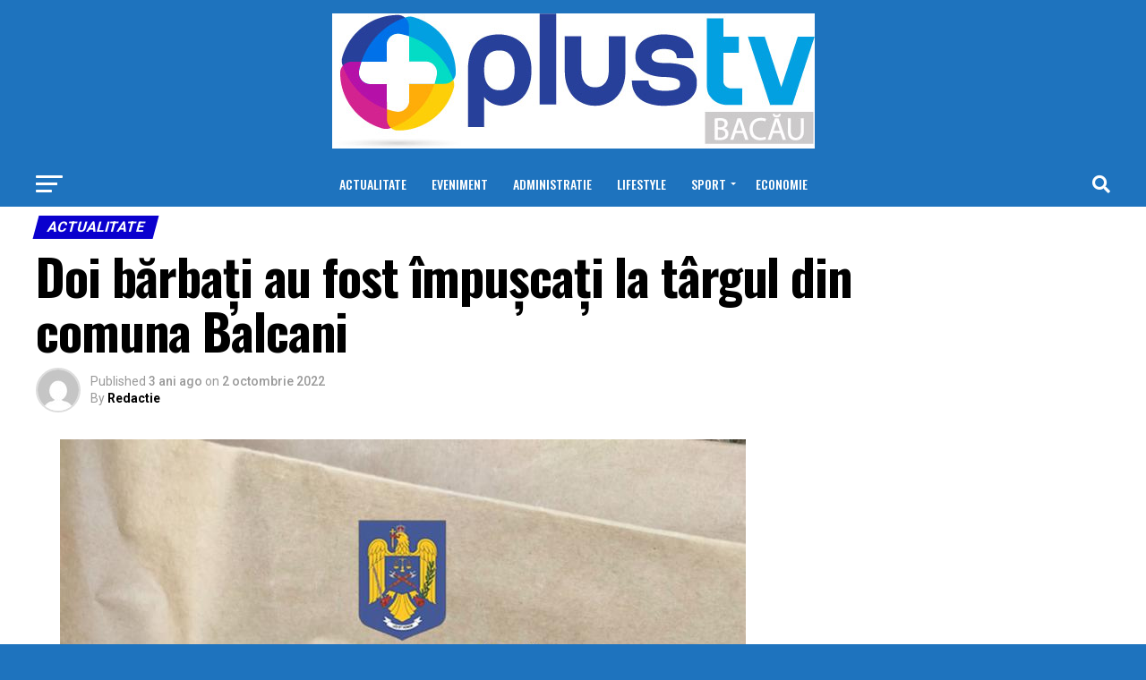

--- FILE ---
content_type: text/html; charset=UTF-8
request_url: https://plustvbacau.ro/doi-barbati-au-fost-impuscati-la-targul-din-comuna-balcani/
body_size: 20241
content:
<!DOCTYPE html>
<html lang="ro-RO">
<head>
<meta charset="UTF-8" >
<meta name="viewport" id="viewport" content="width=device-width, initial-scale=1.0, maximum-scale=1.0, minimum-scale=1.0, user-scalable=no" />
<link rel="pingback" href="https://plustvbacau.ro/xmlrpc.php" />
<meta property="og:type" content="article" />
					<meta property="og:image" content="https://plustvbacau.ro/wp-content/uploads/2022/10/IMG-20221002-WA0000-766x600.jpg" />
		<meta name="twitter:image" content="https://plustvbacau.ro/wp-content/uploads/2022/10/IMG-20221002-WA0000-766x600.jpg" />
	<meta property="og:url" content="https://plustvbacau.ro/doi-barbati-au-fost-impuscati-la-targul-din-comuna-balcani/" />
<meta property="og:title" content="Doi bărbați au fost împușcați la târgul din comuna Balcani" />
<meta property="og:description" content="Comunicat de presă *IPJ BACĂU* În cursul acestei dimineți, în târgul organizat în comuna Balcani, sat Frumoasa, județul Bacău, în urma unui conflict spontan, doi bărbați, de 37 și 50 de ani, ar fi fost împușcați în zona gâtului, respectiv abdomenului, de către un bărbat, de 49 de ani, din comuna Slobozia Bradului, județul Vrancea, [&hellip;]" />
<meta name="twitter:card" content="summary_large_image">
<meta name="twitter:url" content="https://plustvbacau.ro/doi-barbati-au-fost-impuscati-la-targul-din-comuna-balcani/">
<meta name="twitter:title" content="Doi bărbați au fost împușcați la târgul din comuna Balcani">
<meta name="twitter:description" content="Comunicat de presă *IPJ BACĂU* În cursul acestei dimineți, în târgul organizat în comuna Balcani, sat Frumoasa, județul Bacău, în urma unui conflict spontan, doi bărbați, de 37 și 50 de ani, ar fi fost împușcați în zona gâtului, respectiv abdomenului, de către un bărbat, de 49 de ani, din comuna Slobozia Bradului, județul Vrancea, [&hellip;]">
<meta name='robots' content='index, follow, max-image-preview:large, max-snippet:-1, max-video-preview:-1' />

	<!-- This site is optimized with the Yoast SEO plugin v26.8 - https://yoast.com/product/yoast-seo-wordpress/ -->
	<title>Doi bărbați au fost împușcați la târgul din comuna Balcani - Plus TV Bacau</title>
	<link rel="canonical" href="https://plustvbacau.ro/doi-barbati-au-fost-impuscati-la-targul-din-comuna-balcani/" />
	<meta property="og:locale" content="ro_RO" />
	<meta property="og:type" content="article" />
	<meta property="og:title" content="Doi bărbați au fost împușcați la târgul din comuna Balcani - Plus TV Bacau" />
	<meta property="og:description" content="Comunicat de presă *IPJ BACĂU* În cursul acestei dimineți, în târgul organizat în comuna Balcani, sat Frumoasa, județul Bacău, în urma unui conflict spontan, doi bărbați, de 37 și 50 de ani, ar fi fost împușcați în zona gâtului, respectiv abdomenului, de către un bărbat, de 49 de ani, din comuna Slobozia Bradului, județul Vrancea, [&hellip;]" />
	<meta property="og:url" content="https://plustvbacau.ro/doi-barbati-au-fost-impuscati-la-targul-din-comuna-balcani/" />
	<meta property="og:site_name" content="Plus TV Bacau" />
	<meta property="article:published_time" content="2022-10-02T11:01:56+00:00" />
	<meta property="article:modified_time" content="2022-10-02T11:01:59+00:00" />
	<meta property="og:image" content="https://plustvbacau.ro/wp-content/uploads/2022/10/IMG-20221002-WA0000.jpg" />
	<meta property="og:image:width" content="766" />
	<meta property="og:image:height" content="1024" />
	<meta property="og:image:type" content="image/jpeg" />
	<meta name="author" content="Redactie" />
	<meta name="twitter:card" content="summary_large_image" />
	<meta name="twitter:label1" content="Scris de" />
	<meta name="twitter:data1" content="Redactie" />
	<meta name="twitter:label2" content="Timp estimat pentru citire" />
	<meta name="twitter:data2" content="1 minut" />
	<script type="application/ld+json" class="yoast-schema-graph">{"@context":"https://schema.org","@graph":[{"@type":"Article","@id":"https://plustvbacau.ro/doi-barbati-au-fost-impuscati-la-targul-din-comuna-balcani/#article","isPartOf":{"@id":"https://plustvbacau.ro/doi-barbati-au-fost-impuscati-la-targul-din-comuna-balcani/"},"author":{"name":"Redactie","@id":"https://plustvbacau.ro/#/schema/person/4586b55eac6a5fce15476a31c9a5410c"},"headline":"Doi bărbați au fost împușcați la târgul din comuna Balcani","datePublished":"2022-10-02T11:01:56+00:00","dateModified":"2022-10-02T11:01:59+00:00","mainEntityOfPage":{"@id":"https://plustvbacau.ro/doi-barbati-au-fost-impuscati-la-targul-din-comuna-balcani/"},"wordCount":233,"image":{"@id":"https://plustvbacau.ro/doi-barbati-au-fost-impuscati-la-targul-din-comuna-balcani/#primaryimage"},"thumbnailUrl":"https://plustvbacau.ro/wp-content/uploads/2022/10/IMG-20221002-WA0000.jpg","keywords":["Împușcați la târg","Stirile plus tv bacau"],"articleSection":["Actualitate","Comunicat de presa"],"inLanguage":"ro-RO"},{"@type":"WebPage","@id":"https://plustvbacau.ro/doi-barbati-au-fost-impuscati-la-targul-din-comuna-balcani/","url":"https://plustvbacau.ro/doi-barbati-au-fost-impuscati-la-targul-din-comuna-balcani/","name":"Doi bărbați au fost împușcați la târgul din comuna Balcani - Plus TV Bacau","isPartOf":{"@id":"https://plustvbacau.ro/#website"},"primaryImageOfPage":{"@id":"https://plustvbacau.ro/doi-barbati-au-fost-impuscati-la-targul-din-comuna-balcani/#primaryimage"},"image":{"@id":"https://plustvbacau.ro/doi-barbati-au-fost-impuscati-la-targul-din-comuna-balcani/#primaryimage"},"thumbnailUrl":"https://plustvbacau.ro/wp-content/uploads/2022/10/IMG-20221002-WA0000.jpg","datePublished":"2022-10-02T11:01:56+00:00","dateModified":"2022-10-02T11:01:59+00:00","author":{"@id":"https://plustvbacau.ro/#/schema/person/4586b55eac6a5fce15476a31c9a5410c"},"breadcrumb":{"@id":"https://plustvbacau.ro/doi-barbati-au-fost-impuscati-la-targul-din-comuna-balcani/#breadcrumb"},"inLanguage":"ro-RO","potentialAction":[{"@type":"ReadAction","target":["https://plustvbacau.ro/doi-barbati-au-fost-impuscati-la-targul-din-comuna-balcani/"]}]},{"@type":"ImageObject","inLanguage":"ro-RO","@id":"https://plustvbacau.ro/doi-barbati-au-fost-impuscati-la-targul-din-comuna-balcani/#primaryimage","url":"https://plustvbacau.ro/wp-content/uploads/2022/10/IMG-20221002-WA0000.jpg","contentUrl":"https://plustvbacau.ro/wp-content/uploads/2022/10/IMG-20221002-WA0000.jpg","width":766,"height":1024},{"@type":"BreadcrumbList","@id":"https://plustvbacau.ro/doi-barbati-au-fost-impuscati-la-targul-din-comuna-balcani/#breadcrumb","itemListElement":[{"@type":"ListItem","position":1,"name":"Prima pagină","item":"https://plustvbacau.ro/"},{"@type":"ListItem","position":2,"name":"Doi bărbați au fost împușcați la târgul din comuna Balcani"}]},{"@type":"WebSite","@id":"https://plustvbacau.ro/#website","url":"https://plustvbacau.ro/","name":"Plus TV Bacau","description":"Plus TV Bacau","potentialAction":[{"@type":"SearchAction","target":{"@type":"EntryPoint","urlTemplate":"https://plustvbacau.ro/?s={search_term_string}"},"query-input":{"@type":"PropertyValueSpecification","valueRequired":true,"valueName":"search_term_string"}}],"inLanguage":"ro-RO"},{"@type":"Person","@id":"https://plustvbacau.ro/#/schema/person/4586b55eac6a5fce15476a31c9a5410c","name":"Redactie","image":{"@type":"ImageObject","inLanguage":"ro-RO","@id":"https://plustvbacau.ro/#/schema/person/image/","url":"https://secure.gravatar.com/avatar/2c91a26c9a9fc343ebcc665ee81086cad23607ea0c8fb3cad53ff0b647bc99f4?s=96&d=mm&r=g","contentUrl":"https://secure.gravatar.com/avatar/2c91a26c9a9fc343ebcc665ee81086cad23607ea0c8fb3cad53ff0b647bc99f4?s=96&d=mm&r=g","caption":"Redactie"},"url":"https://plustvbacau.ro/author/redactie/"}]}</script>
	<!-- / Yoast SEO plugin. -->


<link rel='dns-prefetch' href='//ajax.googleapis.com' />
<link rel='dns-prefetch' href='//fonts.googleapis.com' />
<link rel="alternate" type="application/rss+xml" title="Plus TV Bacau &raquo; Flux" href="https://plustvbacau.ro/feed/" />
<link rel="alternate" type="application/rss+xml" title="Plus TV Bacau &raquo; Flux comentarii" href="https://plustvbacau.ro/comments/feed/" />
<link rel="alternate" type="application/rss+xml" title="Flux comentarii Plus TV Bacau &raquo; Doi bărbați au fost împușcați la târgul din comuna Balcani" href="https://plustvbacau.ro/doi-barbati-au-fost-impuscati-la-targul-din-comuna-balcani/feed/" />
<link rel="alternate" title="oEmbed (JSON)" type="application/json+oembed" href="https://plustvbacau.ro/wp-json/oembed/1.0/embed?url=https%3A%2F%2Fplustvbacau.ro%2Fdoi-barbati-au-fost-impuscati-la-targul-din-comuna-balcani%2F" />
<link rel="alternate" title="oEmbed (XML)" type="text/xml+oembed" href="https://plustvbacau.ro/wp-json/oembed/1.0/embed?url=https%3A%2F%2Fplustvbacau.ro%2Fdoi-barbati-au-fost-impuscati-la-targul-din-comuna-balcani%2F&#038;format=xml" />
<style id='wp-img-auto-sizes-contain-inline-css' type='text/css'>
img:is([sizes=auto i],[sizes^="auto," i]){contain-intrinsic-size:3000px 1500px}
/*# sourceURL=wp-img-auto-sizes-contain-inline-css */
</style>
<style id='wp-emoji-styles-inline-css' type='text/css'>

	img.wp-smiley, img.emoji {
		display: inline !important;
		border: none !important;
		box-shadow: none !important;
		height: 1em !important;
		width: 1em !important;
		margin: 0 0.07em !important;
		vertical-align: -0.1em !important;
		background: none !important;
		padding: 0 !important;
	}
/*# sourceURL=wp-emoji-styles-inline-css */
</style>
<style id='wp-block-library-inline-css' type='text/css'>
:root{--wp-block-synced-color:#7a00df;--wp-block-synced-color--rgb:122,0,223;--wp-bound-block-color:var(--wp-block-synced-color);--wp-editor-canvas-background:#ddd;--wp-admin-theme-color:#007cba;--wp-admin-theme-color--rgb:0,124,186;--wp-admin-theme-color-darker-10:#006ba1;--wp-admin-theme-color-darker-10--rgb:0,107,160.5;--wp-admin-theme-color-darker-20:#005a87;--wp-admin-theme-color-darker-20--rgb:0,90,135;--wp-admin-border-width-focus:2px}@media (min-resolution:192dpi){:root{--wp-admin-border-width-focus:1.5px}}.wp-element-button{cursor:pointer}:root .has-very-light-gray-background-color{background-color:#eee}:root .has-very-dark-gray-background-color{background-color:#313131}:root .has-very-light-gray-color{color:#eee}:root .has-very-dark-gray-color{color:#313131}:root .has-vivid-green-cyan-to-vivid-cyan-blue-gradient-background{background:linear-gradient(135deg,#00d084,#0693e3)}:root .has-purple-crush-gradient-background{background:linear-gradient(135deg,#34e2e4,#4721fb 50%,#ab1dfe)}:root .has-hazy-dawn-gradient-background{background:linear-gradient(135deg,#faaca8,#dad0ec)}:root .has-subdued-olive-gradient-background{background:linear-gradient(135deg,#fafae1,#67a671)}:root .has-atomic-cream-gradient-background{background:linear-gradient(135deg,#fdd79a,#004a59)}:root .has-nightshade-gradient-background{background:linear-gradient(135deg,#330968,#31cdcf)}:root .has-midnight-gradient-background{background:linear-gradient(135deg,#020381,#2874fc)}:root{--wp--preset--font-size--normal:16px;--wp--preset--font-size--huge:42px}.has-regular-font-size{font-size:1em}.has-larger-font-size{font-size:2.625em}.has-normal-font-size{font-size:var(--wp--preset--font-size--normal)}.has-huge-font-size{font-size:var(--wp--preset--font-size--huge)}.has-text-align-center{text-align:center}.has-text-align-left{text-align:left}.has-text-align-right{text-align:right}.has-fit-text{white-space:nowrap!important}#end-resizable-editor-section{display:none}.aligncenter{clear:both}.items-justified-left{justify-content:flex-start}.items-justified-center{justify-content:center}.items-justified-right{justify-content:flex-end}.items-justified-space-between{justify-content:space-between}.screen-reader-text{border:0;clip-path:inset(50%);height:1px;margin:-1px;overflow:hidden;padding:0;position:absolute;width:1px;word-wrap:normal!important}.screen-reader-text:focus{background-color:#ddd;clip-path:none;color:#444;display:block;font-size:1em;height:auto;left:5px;line-height:normal;padding:15px 23px 14px;text-decoration:none;top:5px;width:auto;z-index:100000}html :where(.has-border-color){border-style:solid}html :where([style*=border-top-color]){border-top-style:solid}html :where([style*=border-right-color]){border-right-style:solid}html :where([style*=border-bottom-color]){border-bottom-style:solid}html :where([style*=border-left-color]){border-left-style:solid}html :where([style*=border-width]){border-style:solid}html :where([style*=border-top-width]){border-top-style:solid}html :where([style*=border-right-width]){border-right-style:solid}html :where([style*=border-bottom-width]){border-bottom-style:solid}html :where([style*=border-left-width]){border-left-style:solid}html :where(img[class*=wp-image-]){height:auto;max-width:100%}:where(figure){margin:0 0 1em}html :where(.is-position-sticky){--wp-admin--admin-bar--position-offset:var(--wp-admin--admin-bar--height,0px)}@media screen and (max-width:600px){html :where(.is-position-sticky){--wp-admin--admin-bar--position-offset:0px}}

/*# sourceURL=wp-block-library-inline-css */
</style><style id='wp-block-embed-inline-css' type='text/css'>
.wp-block-embed.alignleft,.wp-block-embed.alignright,.wp-block[data-align=left]>[data-type="core/embed"],.wp-block[data-align=right]>[data-type="core/embed"]{max-width:360px;width:100%}.wp-block-embed.alignleft .wp-block-embed__wrapper,.wp-block-embed.alignright .wp-block-embed__wrapper,.wp-block[data-align=left]>[data-type="core/embed"] .wp-block-embed__wrapper,.wp-block[data-align=right]>[data-type="core/embed"] .wp-block-embed__wrapper{min-width:280px}.wp-block-cover .wp-block-embed{min-height:240px;min-width:320px}.wp-block-embed{overflow-wrap:break-word}.wp-block-embed :where(figcaption){margin-bottom:1em;margin-top:.5em}.wp-block-embed iframe{max-width:100%}.wp-block-embed__wrapper{position:relative}.wp-embed-responsive .wp-has-aspect-ratio .wp-block-embed__wrapper:before{content:"";display:block;padding-top:50%}.wp-embed-responsive .wp-has-aspect-ratio iframe{bottom:0;height:100%;left:0;position:absolute;right:0;top:0;width:100%}.wp-embed-responsive .wp-embed-aspect-21-9 .wp-block-embed__wrapper:before{padding-top:42.85%}.wp-embed-responsive .wp-embed-aspect-18-9 .wp-block-embed__wrapper:before{padding-top:50%}.wp-embed-responsive .wp-embed-aspect-16-9 .wp-block-embed__wrapper:before{padding-top:56.25%}.wp-embed-responsive .wp-embed-aspect-4-3 .wp-block-embed__wrapper:before{padding-top:75%}.wp-embed-responsive .wp-embed-aspect-1-1 .wp-block-embed__wrapper:before{padding-top:100%}.wp-embed-responsive .wp-embed-aspect-9-16 .wp-block-embed__wrapper:before{padding-top:177.77%}.wp-embed-responsive .wp-embed-aspect-1-2 .wp-block-embed__wrapper:before{padding-top:200%}
/*# sourceURL=https://plustvbacau.ro/wp-includes/blocks/embed/style.min.css */
</style>
<style id='wp-block-paragraph-inline-css' type='text/css'>
.is-small-text{font-size:.875em}.is-regular-text{font-size:1em}.is-large-text{font-size:2.25em}.is-larger-text{font-size:3em}.has-drop-cap:not(:focus):first-letter{float:left;font-size:8.4em;font-style:normal;font-weight:100;line-height:.68;margin:.05em .1em 0 0;text-transform:uppercase}body.rtl .has-drop-cap:not(:focus):first-letter{float:none;margin-left:.1em}p.has-drop-cap.has-background{overflow:hidden}:root :where(p.has-background){padding:1.25em 2.375em}:where(p.has-text-color:not(.has-link-color)) a{color:inherit}p.has-text-align-left[style*="writing-mode:vertical-lr"],p.has-text-align-right[style*="writing-mode:vertical-rl"]{rotate:180deg}
/*# sourceURL=https://plustvbacau.ro/wp-includes/blocks/paragraph/style.min.css */
</style>
<style id='global-styles-inline-css' type='text/css'>
:root{--wp--preset--aspect-ratio--square: 1;--wp--preset--aspect-ratio--4-3: 4/3;--wp--preset--aspect-ratio--3-4: 3/4;--wp--preset--aspect-ratio--3-2: 3/2;--wp--preset--aspect-ratio--2-3: 2/3;--wp--preset--aspect-ratio--16-9: 16/9;--wp--preset--aspect-ratio--9-16: 9/16;--wp--preset--color--black: #000000;--wp--preset--color--cyan-bluish-gray: #abb8c3;--wp--preset--color--white: #ffffff;--wp--preset--color--pale-pink: #f78da7;--wp--preset--color--vivid-red: #cf2e2e;--wp--preset--color--luminous-vivid-orange: #ff6900;--wp--preset--color--luminous-vivid-amber: #fcb900;--wp--preset--color--light-green-cyan: #7bdcb5;--wp--preset--color--vivid-green-cyan: #00d084;--wp--preset--color--pale-cyan-blue: #8ed1fc;--wp--preset--color--vivid-cyan-blue: #0693e3;--wp--preset--color--vivid-purple: #9b51e0;--wp--preset--gradient--vivid-cyan-blue-to-vivid-purple: linear-gradient(135deg,rgb(6,147,227) 0%,rgb(155,81,224) 100%);--wp--preset--gradient--light-green-cyan-to-vivid-green-cyan: linear-gradient(135deg,rgb(122,220,180) 0%,rgb(0,208,130) 100%);--wp--preset--gradient--luminous-vivid-amber-to-luminous-vivid-orange: linear-gradient(135deg,rgb(252,185,0) 0%,rgb(255,105,0) 100%);--wp--preset--gradient--luminous-vivid-orange-to-vivid-red: linear-gradient(135deg,rgb(255,105,0) 0%,rgb(207,46,46) 100%);--wp--preset--gradient--very-light-gray-to-cyan-bluish-gray: linear-gradient(135deg,rgb(238,238,238) 0%,rgb(169,184,195) 100%);--wp--preset--gradient--cool-to-warm-spectrum: linear-gradient(135deg,rgb(74,234,220) 0%,rgb(151,120,209) 20%,rgb(207,42,186) 40%,rgb(238,44,130) 60%,rgb(251,105,98) 80%,rgb(254,248,76) 100%);--wp--preset--gradient--blush-light-purple: linear-gradient(135deg,rgb(255,206,236) 0%,rgb(152,150,240) 100%);--wp--preset--gradient--blush-bordeaux: linear-gradient(135deg,rgb(254,205,165) 0%,rgb(254,45,45) 50%,rgb(107,0,62) 100%);--wp--preset--gradient--luminous-dusk: linear-gradient(135deg,rgb(255,203,112) 0%,rgb(199,81,192) 50%,rgb(65,88,208) 100%);--wp--preset--gradient--pale-ocean: linear-gradient(135deg,rgb(255,245,203) 0%,rgb(182,227,212) 50%,rgb(51,167,181) 100%);--wp--preset--gradient--electric-grass: linear-gradient(135deg,rgb(202,248,128) 0%,rgb(113,206,126) 100%);--wp--preset--gradient--midnight: linear-gradient(135deg,rgb(2,3,129) 0%,rgb(40,116,252) 100%);--wp--preset--font-size--small: 13px;--wp--preset--font-size--medium: 20px;--wp--preset--font-size--large: 36px;--wp--preset--font-size--x-large: 42px;--wp--preset--spacing--20: 0.44rem;--wp--preset--spacing--30: 0.67rem;--wp--preset--spacing--40: 1rem;--wp--preset--spacing--50: 1.5rem;--wp--preset--spacing--60: 2.25rem;--wp--preset--spacing--70: 3.38rem;--wp--preset--spacing--80: 5.06rem;--wp--preset--shadow--natural: 6px 6px 9px rgba(0, 0, 0, 0.2);--wp--preset--shadow--deep: 12px 12px 50px rgba(0, 0, 0, 0.4);--wp--preset--shadow--sharp: 6px 6px 0px rgba(0, 0, 0, 0.2);--wp--preset--shadow--outlined: 6px 6px 0px -3px rgb(255, 255, 255), 6px 6px rgb(0, 0, 0);--wp--preset--shadow--crisp: 6px 6px 0px rgb(0, 0, 0);}:where(.is-layout-flex){gap: 0.5em;}:where(.is-layout-grid){gap: 0.5em;}body .is-layout-flex{display: flex;}.is-layout-flex{flex-wrap: wrap;align-items: center;}.is-layout-flex > :is(*, div){margin: 0;}body .is-layout-grid{display: grid;}.is-layout-grid > :is(*, div){margin: 0;}:where(.wp-block-columns.is-layout-flex){gap: 2em;}:where(.wp-block-columns.is-layout-grid){gap: 2em;}:where(.wp-block-post-template.is-layout-flex){gap: 1.25em;}:where(.wp-block-post-template.is-layout-grid){gap: 1.25em;}.has-black-color{color: var(--wp--preset--color--black) !important;}.has-cyan-bluish-gray-color{color: var(--wp--preset--color--cyan-bluish-gray) !important;}.has-white-color{color: var(--wp--preset--color--white) !important;}.has-pale-pink-color{color: var(--wp--preset--color--pale-pink) !important;}.has-vivid-red-color{color: var(--wp--preset--color--vivid-red) !important;}.has-luminous-vivid-orange-color{color: var(--wp--preset--color--luminous-vivid-orange) !important;}.has-luminous-vivid-amber-color{color: var(--wp--preset--color--luminous-vivid-amber) !important;}.has-light-green-cyan-color{color: var(--wp--preset--color--light-green-cyan) !important;}.has-vivid-green-cyan-color{color: var(--wp--preset--color--vivid-green-cyan) !important;}.has-pale-cyan-blue-color{color: var(--wp--preset--color--pale-cyan-blue) !important;}.has-vivid-cyan-blue-color{color: var(--wp--preset--color--vivid-cyan-blue) !important;}.has-vivid-purple-color{color: var(--wp--preset--color--vivid-purple) !important;}.has-black-background-color{background-color: var(--wp--preset--color--black) !important;}.has-cyan-bluish-gray-background-color{background-color: var(--wp--preset--color--cyan-bluish-gray) !important;}.has-white-background-color{background-color: var(--wp--preset--color--white) !important;}.has-pale-pink-background-color{background-color: var(--wp--preset--color--pale-pink) !important;}.has-vivid-red-background-color{background-color: var(--wp--preset--color--vivid-red) !important;}.has-luminous-vivid-orange-background-color{background-color: var(--wp--preset--color--luminous-vivid-orange) !important;}.has-luminous-vivid-amber-background-color{background-color: var(--wp--preset--color--luminous-vivid-amber) !important;}.has-light-green-cyan-background-color{background-color: var(--wp--preset--color--light-green-cyan) !important;}.has-vivid-green-cyan-background-color{background-color: var(--wp--preset--color--vivid-green-cyan) !important;}.has-pale-cyan-blue-background-color{background-color: var(--wp--preset--color--pale-cyan-blue) !important;}.has-vivid-cyan-blue-background-color{background-color: var(--wp--preset--color--vivid-cyan-blue) !important;}.has-vivid-purple-background-color{background-color: var(--wp--preset--color--vivid-purple) !important;}.has-black-border-color{border-color: var(--wp--preset--color--black) !important;}.has-cyan-bluish-gray-border-color{border-color: var(--wp--preset--color--cyan-bluish-gray) !important;}.has-white-border-color{border-color: var(--wp--preset--color--white) !important;}.has-pale-pink-border-color{border-color: var(--wp--preset--color--pale-pink) !important;}.has-vivid-red-border-color{border-color: var(--wp--preset--color--vivid-red) !important;}.has-luminous-vivid-orange-border-color{border-color: var(--wp--preset--color--luminous-vivid-orange) !important;}.has-luminous-vivid-amber-border-color{border-color: var(--wp--preset--color--luminous-vivid-amber) !important;}.has-light-green-cyan-border-color{border-color: var(--wp--preset--color--light-green-cyan) !important;}.has-vivid-green-cyan-border-color{border-color: var(--wp--preset--color--vivid-green-cyan) !important;}.has-pale-cyan-blue-border-color{border-color: var(--wp--preset--color--pale-cyan-blue) !important;}.has-vivid-cyan-blue-border-color{border-color: var(--wp--preset--color--vivid-cyan-blue) !important;}.has-vivid-purple-border-color{border-color: var(--wp--preset--color--vivid-purple) !important;}.has-vivid-cyan-blue-to-vivid-purple-gradient-background{background: var(--wp--preset--gradient--vivid-cyan-blue-to-vivid-purple) !important;}.has-light-green-cyan-to-vivid-green-cyan-gradient-background{background: var(--wp--preset--gradient--light-green-cyan-to-vivid-green-cyan) !important;}.has-luminous-vivid-amber-to-luminous-vivid-orange-gradient-background{background: var(--wp--preset--gradient--luminous-vivid-amber-to-luminous-vivid-orange) !important;}.has-luminous-vivid-orange-to-vivid-red-gradient-background{background: var(--wp--preset--gradient--luminous-vivid-orange-to-vivid-red) !important;}.has-very-light-gray-to-cyan-bluish-gray-gradient-background{background: var(--wp--preset--gradient--very-light-gray-to-cyan-bluish-gray) !important;}.has-cool-to-warm-spectrum-gradient-background{background: var(--wp--preset--gradient--cool-to-warm-spectrum) !important;}.has-blush-light-purple-gradient-background{background: var(--wp--preset--gradient--blush-light-purple) !important;}.has-blush-bordeaux-gradient-background{background: var(--wp--preset--gradient--blush-bordeaux) !important;}.has-luminous-dusk-gradient-background{background: var(--wp--preset--gradient--luminous-dusk) !important;}.has-pale-ocean-gradient-background{background: var(--wp--preset--gradient--pale-ocean) !important;}.has-electric-grass-gradient-background{background: var(--wp--preset--gradient--electric-grass) !important;}.has-midnight-gradient-background{background: var(--wp--preset--gradient--midnight) !important;}.has-small-font-size{font-size: var(--wp--preset--font-size--small) !important;}.has-medium-font-size{font-size: var(--wp--preset--font-size--medium) !important;}.has-large-font-size{font-size: var(--wp--preset--font-size--large) !important;}.has-x-large-font-size{font-size: var(--wp--preset--font-size--x-large) !important;}
/*# sourceURL=global-styles-inline-css */
</style>

<style id='classic-theme-styles-inline-css' type='text/css'>
/*! This file is auto-generated */
.wp-block-button__link{color:#fff;background-color:#32373c;border-radius:9999px;box-shadow:none;text-decoration:none;padding:calc(.667em + 2px) calc(1.333em + 2px);font-size:1.125em}.wp-block-file__button{background:#32373c;color:#fff;text-decoration:none}
/*# sourceURL=/wp-includes/css/classic-themes.min.css */
</style>
<link rel='stylesheet' id='contact-form-7-css' href='https://plustvbacau.ro/wp-content/plugins/contact-form-7/includes/css/styles.css?ver=5.9.5' type='text/css' media='all' />
<link rel='stylesheet' id='ql-jquery-ui-css' href='//ajax.googleapis.com/ajax/libs/jqueryui/1.12.1/themes/smoothness/jquery-ui.css?ver=d9491602ee1f9db285246fc514490ad9' type='text/css' media='all' />
<link rel='stylesheet' id='reviewer-photoswipe-css' href='https://plustvbacau.ro/wp-content/plugins/reviewer/public/assets/css/photoswipe.css?ver=3.14.2' type='text/css' media='all' />
<link rel='stylesheet' id='dashicons-css' href='https://plustvbacau.ro/wp-includes/css/dashicons.min.css?ver=d9491602ee1f9db285246fc514490ad9' type='text/css' media='all' />
<link rel='stylesheet' id='reviewer-public-css' href='https://plustvbacau.ro/wp-content/plugins/reviewer/public/assets/css/reviewer-public.css?ver=3.14.2' type='text/css' media='all' />
<link rel='stylesheet' id='mvp-custom-style-css' href='https://plustvbacau.ro/wp-content/themes/zox-news/style.css?ver=d9491602ee1f9db285246fc514490ad9' type='text/css' media='all' />
<style id='mvp-custom-style-inline-css' type='text/css'>


#mvp-wallpaper {
	background: url() no-repeat 50% 0;
	}

#mvp-foot-copy a {
	color: #0be6af;
	}

#mvp-content-main p a,
#mvp-content-main ul a,
#mvp-content-main ol a,
.mvp-post-add-main p a,
.mvp-post-add-main ul a,
.mvp-post-add-main ol a {
	box-shadow: inset 0 -4px 0 #0be6af;
	}

#mvp-content-main p a:hover,
#mvp-content-main ul a:hover,
#mvp-content-main ol a:hover,
.mvp-post-add-main p a:hover,
.mvp-post-add-main ul a:hover,
.mvp-post-add-main ol a:hover {
	background: #0be6af;
	}

a,
a:visited,
.post-info-name a,
.woocommerce .woocommerce-breadcrumb a {
	color: #ff005b;
	}

#mvp-side-wrap a:hover {
	color: #ff005b;
	}

.mvp-fly-top:hover,
.mvp-vid-box-wrap,
ul.mvp-soc-mob-list li.mvp-soc-mob-com {
	background: #0b24e2;
	}

nav.mvp-fly-nav-menu ul li.menu-item-has-children:after,
.mvp-feat1-left-wrap span.mvp-cd-cat,
.mvp-widget-feat1-top-story span.mvp-cd-cat,
.mvp-widget-feat2-left-cont span.mvp-cd-cat,
.mvp-widget-dark-feat span.mvp-cd-cat,
.mvp-widget-dark-sub span.mvp-cd-cat,
.mvp-vid-wide-text span.mvp-cd-cat,
.mvp-feat2-top-text span.mvp-cd-cat,
.mvp-feat3-main-story span.mvp-cd-cat,
.mvp-feat3-sub-text span.mvp-cd-cat,
.mvp-feat4-main-text span.mvp-cd-cat,
.woocommerce-message:before,
.woocommerce-info:before,
.woocommerce-message:before {
	color: #0b24e2;
	}

#searchform input,
.mvp-authors-name {
	border-bottom: 1px solid #0b24e2;
	}

.mvp-fly-top:hover {
	border-top: 1px solid #0b24e2;
	border-left: 1px solid #0b24e2;
	border-bottom: 1px solid #0b24e2;
	}

.woocommerce .widget_price_filter .ui-slider .ui-slider-handle,
.woocommerce #respond input#submit.alt,
.woocommerce a.button.alt,
.woocommerce button.button.alt,
.woocommerce input.button.alt,
.woocommerce #respond input#submit.alt:hover,
.woocommerce a.button.alt:hover,
.woocommerce button.button.alt:hover,
.woocommerce input.button.alt:hover {
	background-color: #0b24e2;
	}

.woocommerce-error,
.woocommerce-info,
.woocommerce-message {
	border-top-color: #0b24e2;
	}

ul.mvp-feat1-list-buts li.active span.mvp-feat1-list-but,
span.mvp-widget-home-title,
span.mvp-post-cat,
span.mvp-feat1-pop-head {
	background: #0a00ce;
	}

.woocommerce span.onsale {
	background-color: #0a00ce;
	}

.mvp-widget-feat2-side-more-but,
.woocommerce .star-rating span:before,
span.mvp-prev-next-label,
.mvp-cat-date-wrap .sticky {
	color: #0a00ce !important;
	}

#mvp-main-nav-top,
#mvp-fly-wrap,
.mvp-soc-mob-right,
#mvp-main-nav-small-cont {
	background: #1e73be;
	}

#mvp-main-nav-small .mvp-fly-but-wrap span,
#mvp-main-nav-small .mvp-search-but-wrap span,
.mvp-nav-top-left .mvp-fly-but-wrap span,
#mvp-fly-wrap .mvp-fly-but-wrap span {
	background: #1e73be;
	}

.mvp-nav-top-right .mvp-nav-search-but,
span.mvp-fly-soc-head,
.mvp-soc-mob-right i,
#mvp-main-nav-small span.mvp-nav-search-but,
#mvp-main-nav-small .mvp-nav-menu ul li a  {
	color: #1e73be;
	}

#mvp-main-nav-small .mvp-nav-menu ul li.menu-item-has-children a:after {
	border-color: #1e73be transparent transparent transparent;
	}

#mvp-nav-top-wrap span.mvp-nav-search-but:hover,
#mvp-main-nav-small span.mvp-nav-search-but:hover {
	color: #0be6af;
	}

#mvp-nav-top-wrap .mvp-fly-but-wrap:hover span,
#mvp-main-nav-small .mvp-fly-but-wrap:hover span,
span.mvp-woo-cart-num:hover {
	background: #0be6af;
	}

#mvp-main-nav-bot-cont {
	background: #1e73be;
	}

#mvp-nav-bot-wrap .mvp-fly-but-wrap span,
#mvp-nav-bot-wrap .mvp-search-but-wrap span {
	background: #ffffff;
	}

#mvp-nav-bot-wrap span.mvp-nav-search-but,
#mvp-nav-bot-wrap .mvp-nav-menu ul li a {
	color: #ffffff;
	}

#mvp-nav-bot-wrap .mvp-nav-menu ul li.menu-item-has-children a:after {
	border-color: #ffffff transparent transparent transparent;
	}

.mvp-nav-menu ul li:hover a {
	border-bottom: 5px solid #8224e3;
	}

#mvp-nav-bot-wrap .mvp-fly-but-wrap:hover span {
	background: #8224e3;
	}

#mvp-nav-bot-wrap span.mvp-nav-search-but:hover {
	color: #8224e3;
	}

body,
.mvp-feat1-feat-text p,
.mvp-feat2-top-text p,
.mvp-feat3-main-text p,
.mvp-feat3-sub-text p,
#searchform input,
.mvp-author-info-text,
span.mvp-post-excerpt,
.mvp-nav-menu ul li ul.sub-menu li a,
nav.mvp-fly-nav-menu ul li a,
.mvp-ad-label,
span.mvp-feat-caption,
.mvp-post-tags a,
.mvp-post-tags a:visited,
span.mvp-author-box-name a,
#mvp-author-box-text p,
.mvp-post-gallery-text p,
ul.mvp-soc-mob-list li span,
#comments,
h3#reply-title,
h2.comments,
#mvp-foot-copy p,
span.mvp-fly-soc-head,
.mvp-post-tags-header,
span.mvp-prev-next-label,
span.mvp-post-add-link-but,
#mvp-comments-button a,
#mvp-comments-button span.mvp-comment-but-text,
.woocommerce ul.product_list_widget span.product-title,
.woocommerce ul.product_list_widget li a,
.woocommerce #reviews #comments ol.commentlist li .comment-text p.meta,
.woocommerce div.product p.price,
.woocommerce div.product p.price ins,
.woocommerce div.product p.price del,
.woocommerce ul.products li.product .price del,
.woocommerce ul.products li.product .price ins,
.woocommerce ul.products li.product .price,
.woocommerce #respond input#submit,
.woocommerce a.button,
.woocommerce button.button,
.woocommerce input.button,
.woocommerce .widget_price_filter .price_slider_amount .button,
.woocommerce span.onsale,
.woocommerce-review-link,
#woo-content p.woocommerce-result-count,
.woocommerce div.product .woocommerce-tabs ul.tabs li a,
a.mvp-inf-more-but,
span.mvp-cont-read-but,
span.mvp-cd-cat,
span.mvp-cd-date,
.mvp-feat4-main-text p,
span.mvp-woo-cart-num,
span.mvp-widget-home-title2,
.wp-caption,
#mvp-content-main p.wp-caption-text,
.gallery-caption,
.mvp-post-add-main p.wp-caption-text,
#bbpress-forums,
#bbpress-forums p,
.protected-post-form input,
#mvp-feat6-text p {
	font-family: 'Roboto', sans-serif;
	font-display: swap;
	}

.mvp-blog-story-text p,
span.mvp-author-page-desc,
#mvp-404 p,
.mvp-widget-feat1-bot-text p,
.mvp-widget-feat2-left-text p,
.mvp-flex-story-text p,
.mvp-search-text p,
#mvp-content-main p,
.mvp-post-add-main p,
#mvp-content-main ul li,
#mvp-content-main ol li,
.rwp-summary,
.rwp-u-review__comment,
.mvp-feat5-mid-main-text p,
.mvp-feat5-small-main-text p,
#mvp-content-main .wp-block-button__link,
.wp-block-audio figcaption,
.wp-block-video figcaption,
.wp-block-embed figcaption,
.wp-block-verse pre,
pre.wp-block-verse {
	font-family: 'PT Serif', sans-serif;
	font-display: swap;
	}

.mvp-nav-menu ul li a,
#mvp-foot-menu ul li a {
	font-family: 'Oswald', sans-serif;
	font-display: swap;
	}


.mvp-feat1-sub-text h2,
.mvp-feat1-pop-text h2,
.mvp-feat1-list-text h2,
.mvp-widget-feat1-top-text h2,
.mvp-widget-feat1-bot-text h2,
.mvp-widget-dark-feat-text h2,
.mvp-widget-dark-sub-text h2,
.mvp-widget-feat2-left-text h2,
.mvp-widget-feat2-right-text h2,
.mvp-blog-story-text h2,
.mvp-flex-story-text h2,
.mvp-vid-wide-more-text p,
.mvp-prev-next-text p,
.mvp-related-text,
.mvp-post-more-text p,
h2.mvp-authors-latest a,
.mvp-feat2-bot-text h2,
.mvp-feat3-sub-text h2,
.mvp-feat3-main-text h2,
.mvp-feat4-main-text h2,
.mvp-feat5-text h2,
.mvp-feat5-mid-main-text h2,
.mvp-feat5-small-main-text h2,
.mvp-feat5-mid-sub-text h2,
#mvp-feat6-text h2,
.alp-related-posts-wrapper .alp-related-post .post-title {
	font-family: 'Oswald', sans-serif;
	font-display: swap;
	}

.mvp-feat2-top-text h2,
.mvp-feat1-feat-text h2,
h1.mvp-post-title,
h1.mvp-post-title-wide,
.mvp-drop-nav-title h4,
#mvp-content-main blockquote p,
.mvp-post-add-main blockquote p,
#mvp-content-main p.has-large-font-size,
#mvp-404 h1,
#woo-content h1.page-title,
.woocommerce div.product .product_title,
.woocommerce ul.products li.product h3,
.alp-related-posts .current .post-title {
	font-family: 'Oswald', sans-serif;
	font-display: swap;
	}

span.mvp-feat1-pop-head,
.mvp-feat1-pop-text:before,
span.mvp-feat1-list-but,
span.mvp-widget-home-title,
.mvp-widget-feat2-side-more,
span.mvp-post-cat,
span.mvp-page-head,
h1.mvp-author-top-head,
.mvp-authors-name,
#mvp-content-main h1,
#mvp-content-main h2,
#mvp-content-main h3,
#mvp-content-main h4,
#mvp-content-main h5,
#mvp-content-main h6,
.woocommerce .related h2,
.woocommerce div.product .woocommerce-tabs .panel h2,
.woocommerce div.product .product_title,
.mvp-feat5-side-list .mvp-feat1-list-img:after {
	font-family: 'Roboto', sans-serif;
	font-display: swap;
	}

	

	@media screen and (max-width: 479px) {
		.single #mvp-content-body-top {
			max-height: 400px;
			}
		.single .mvp-cont-read-but-wrap {
			display: inline;
			}
		}
		

	.alp-advert {
		display: none;
	}
	.alp-related-posts-wrapper .alp-related-posts .current {
		margin: 0 0 10px;
	}
		
/*# sourceURL=mvp-custom-style-inline-css */
</style>
<link rel='stylesheet' id='mvp-reset-css' href='https://plustvbacau.ro/wp-content/themes/zox-news/css/reset.css?ver=d9491602ee1f9db285246fc514490ad9' type='text/css' media='all' />
<link rel='stylesheet' id='fontawesome-css' href='https://plustvbacau.ro/wp-content/themes/zox-news/font-awesome/css/all.css?ver=d9491602ee1f9db285246fc514490ad9' type='text/css' media='all' />
<link crossorigin="anonymous" rel='stylesheet' id='mvp-fonts-css' href='//fonts.googleapis.com/css?family=Roboto%3A300%2C400%2C700%2C900%7COswald%3A400%2C700%7CAdvent+Pro%3A700%7COpen+Sans%3A700%7CAnton%3A400Oswald%3A100%2C200%2C300%2C400%2C500%2C600%2C700%2C800%2C900%7COswald%3A100%2C200%2C300%2C400%2C500%2C600%2C700%2C800%2C900%7CRoboto%3A100%2C200%2C300%2C400%2C500%2C600%2C700%2C800%2C900%7CRoboto%3A100%2C200%2C300%2C400%2C500%2C600%2C700%2C800%2C900%7CPT+Serif%3A100%2C200%2C300%2C400%2C500%2C600%2C700%2C800%2C900%7COswald%3A100%2C200%2C300%2C400%2C500%2C600%2C700%2C800%2C900%26subset%3Dlatin%2Clatin-ext%2Ccyrillic%2Ccyrillic-ext%2Cgreek-ext%2Cgreek%2Cvietnamese%26display%3Dswap' type='text/css' media='all' />
<link rel='stylesheet' id='mvp-media-queries-css' href='https://plustvbacau.ro/wp-content/themes/zox-news/css/media-queries.css?ver=d9491602ee1f9db285246fc514490ad9' type='text/css' media='all' />
<script type="text/javascript" src="https://plustvbacau.ro/wp-includes/js/jquery/jquery.min.js?ver=3.7.1" id="jquery-core-js"></script>
<script type="text/javascript" src="https://plustvbacau.ro/wp-includes/js/jquery/jquery-migrate.min.js?ver=3.4.1" id="jquery-migrate-js"></script>
<link rel="https://api.w.org/" href="https://plustvbacau.ro/wp-json/" /><link rel="alternate" title="JSON" type="application/json" href="https://plustvbacau.ro/wp-json/wp/v2/posts/1450" /><style type="text/css" id="custom-background-css">
body.custom-background { background-color: #1e73be; background-image: url("https://plustvbacau.ro/wp-content/uploads/2021/10/LOGO-PLUS-TV-BACAU-Copy.jpg"); background-position: center center; background-size: cover; background-repeat: no-repeat; background-attachment: fixed; }
</style>
	<link rel="amphtml" href="https://plustvbacau.ro/doi-barbati-au-fost-impuscati-la-targul-din-comuna-balcani/?amp=1"><link rel="icon" href="https://plustvbacau.ro/wp-content/uploads/2021/10/cropped-LOGO-PLUS-TV-BACAU-Copy-32x32.jpg" sizes="32x32" />
<link rel="icon" href="https://plustvbacau.ro/wp-content/uploads/2021/10/cropped-LOGO-PLUS-TV-BACAU-Copy-192x192.jpg" sizes="192x192" />
<link rel="apple-touch-icon" href="https://plustvbacau.ro/wp-content/uploads/2021/10/cropped-LOGO-PLUS-TV-BACAU-Copy-180x180.jpg" />
<meta name="msapplication-TileImage" content="https://plustvbacau.ro/wp-content/uploads/2021/10/cropped-LOGO-PLUS-TV-BACAU-Copy-270x270.jpg" />
</head>
<body data-rsssl=1 class="wp-singular post-template-default single single-post postid-1450 single-format-standard custom-background wp-embed-responsive wp-theme-zox-news">
	<div id="mvp-fly-wrap">
	<div id="mvp-fly-menu-top" class="left relative">
		<div class="mvp-fly-top-out left relative">
			<div class="mvp-fly-top-in">
				<div id="mvp-fly-logo" class="left relative">
											<a href="https://plustvbacau.ro/"><img src="https://plustvbacau.ro/wp-content/uploads/2021/10/LOGO-PLUS-TV-BACAU-Copy.jpg" alt="Plus TV Bacau" data-rjs="2" /></a>
									</div><!--mvp-fly-logo-->
			</div><!--mvp-fly-top-in-->
			<div class="mvp-fly-but-wrap mvp-fly-but-menu mvp-fly-but-click">
				<span></span>
				<span></span>
				<span></span>
				<span></span>
			</div><!--mvp-fly-but-wrap-->
		</div><!--mvp-fly-top-out-->
	</div><!--mvp-fly-menu-top-->
	<div id="mvp-fly-menu-wrap">
		<nav class="mvp-fly-nav-menu left relative">
			<div class="menu"><ul>
<li class="page_item page-item-519"><a href="https://plustvbacau.ro/despre-noi/">Despre noi</a></li>
<li class="page_item page-item-407"><a href="https://plustvbacau.ro/home/">Home</a></li>
<li class="page_item page-item-515"><a href="https://plustvbacau.ro/termeni-si-conditii/">Termeni si conditii</a></li>
<li class="page_item page-item-197 current_page_parent"><a href="https://plustvbacau.ro/latest-news/">Ultimele știri</a></li>
</ul></div>
		</nav>
	</div><!--mvp-fly-menu-wrap-->
	<div id="mvp-fly-soc-wrap">
		<span class="mvp-fly-soc-head">Connect with us</span>
		<ul class="mvp-fly-soc-list left relative">
																										</ul>
	</div><!--mvp-fly-soc-wrap-->
</div><!--mvp-fly-wrap-->	<div id="mvp-site" class="left relative">
		<div id="mvp-search-wrap">
			<div id="mvp-search-box">
				<form method="get" id="searchform" action="https://plustvbacau.ro/">
	<input type="text" name="s" id="s" value="Search" onfocus='if (this.value == "Search") { this.value = ""; }' onblur='if (this.value == "") { this.value = "Search"; }' />
	<input type="hidden" id="searchsubmit" value="Search" />
</form>			</div><!--mvp-search-box-->
			<div class="mvp-search-but-wrap mvp-search-click">
				<span></span>
				<span></span>
			</div><!--mvp-search-but-wrap-->
		</div><!--mvp-search-wrap-->
				<div id="mvp-site-wall" class="left relative">
						<div id="mvp-site-main" class="left relative">
			<header id="mvp-main-head-wrap" class="left relative">
									<nav id="mvp-main-nav-wrap" class="left relative">
						<div id="mvp-main-nav-top" class="left relative">
							<div class="mvp-main-box">
								<div id="mvp-nav-top-wrap" class="left relative">
									<div class="mvp-nav-top-right-out left relative">
										<div class="mvp-nav-top-right-in">
											<div class="mvp-nav-top-cont left relative">
												<div class="mvp-nav-top-left-out relative">
													<div class="mvp-nav-top-left">
														<div class="mvp-nav-soc-wrap">
																																																																										</div><!--mvp-nav-soc-wrap-->
														<div class="mvp-fly-but-wrap mvp-fly-but-click left relative">
															<span></span>
															<span></span>
															<span></span>
															<span></span>
														</div><!--mvp-fly-but-wrap-->
													</div><!--mvp-nav-top-left-->
													<div class="mvp-nav-top-left-in">
														<div class="mvp-nav-top-mid left relative" itemscope itemtype="http://schema.org/Organization">
																															<a class="mvp-nav-logo-reg" itemprop="url" href="https://plustvbacau.ro/"><img itemprop="logo" src="https://plustvbacau.ro/wp-content/uploads/2021/10/LOGO-PLUS-TV-BACAU-Copy.jpg" alt="Plus TV Bacau" data-rjs="2" /></a>
																																														<a class="mvp-nav-logo-small" href="https://plustvbacau.ro/"><img src="https://plustvbacau.ro/wp-content/uploads/2021/10/LOGO-PLUS-TV-BACAU-Copy.jpg" alt="Plus TV Bacau" data-rjs="2" /></a>
																																														<h2 class="mvp-logo-title">Plus TV Bacau</h2>
																																														<div class="mvp-drop-nav-title left">
																	<h4>Doi bărbați au fost împușcați la târgul din comuna Balcani</h4>
																</div><!--mvp-drop-nav-title-->
																													</div><!--mvp-nav-top-mid-->
													</div><!--mvp-nav-top-left-in-->
												</div><!--mvp-nav-top-left-out-->
											</div><!--mvp-nav-top-cont-->
										</div><!--mvp-nav-top-right-in-->
										<div class="mvp-nav-top-right">
																						<span class="mvp-nav-search-but fa fa-search fa-2 mvp-search-click"></span>
										</div><!--mvp-nav-top-right-->
									</div><!--mvp-nav-top-right-out-->
								</div><!--mvp-nav-top-wrap-->
							</div><!--mvp-main-box-->
						</div><!--mvp-main-nav-top-->
						<div id="mvp-main-nav-bot" class="left relative">
							<div id="mvp-main-nav-bot-cont" class="left">
								<div class="mvp-main-box">
									<div id="mvp-nav-bot-wrap" class="left">
										<div class="mvp-nav-bot-right-out left">
											<div class="mvp-nav-bot-right-in">
												<div class="mvp-nav-bot-cont left">
													<div class="mvp-nav-bot-left-out">
														<div class="mvp-nav-bot-left left relative">
															<div class="mvp-fly-but-wrap mvp-fly-but-click left relative">
																<span></span>
																<span></span>
																<span></span>
																<span></span>
															</div><!--mvp-fly-but-wrap-->
														</div><!--mvp-nav-bot-left-->
														<div class="mvp-nav-bot-left-in">
															<div class="mvp-nav-menu left">
																<div class="menu-main-menu-container"><ul id="menu-main-menu" class="menu"><li id="menu-item-419" class="menu-item menu-item-type-taxonomy menu-item-object-category current-post-ancestor current-menu-parent current-post-parent menu-item-419"><a href="https://plustvbacau.ro/category/actualitate/">Actualitate</a></li>
<li id="menu-item-420" class="menu-item menu-item-type-taxonomy menu-item-object-category menu-item-420"><a href="https://plustvbacau.ro/category/eveniment/">Eveniment</a></li>
<li id="menu-item-421" class="menu-item menu-item-type-taxonomy menu-item-object-category menu-item-421"><a href="https://plustvbacau.ro/category/administratie/">Administratie</a></li>
<li id="menu-item-177" class="mvp-mega-dropdown menu-item menu-item-type-taxonomy menu-item-object-category menu-item-177"><a href="https://plustvbacau.ro/category/lifestyle/">Lifestyle</a></li>
<li id="menu-item-178" class="mvp-mega-dropdown menu-item menu-item-type-taxonomy menu-item-object-category menu-item-has-children menu-item-178"><a href="https://plustvbacau.ro/category/sport/">Sport</a>
<ul class="sub-menu">
	<li id="menu-item-297" class="menu-item menu-item-type-post_type menu-item-object-page current_page_parent menu-item-297"><a href="https://plustvbacau.ro/latest-news/">Ultimele știri</a></li>
	<li id="menu-item-335" class="mvp-mega-dropdown menu-item menu-item-type-taxonomy menu-item-object-category menu-item-335"><a href="https://plustvbacau.ro/category/sanatate/">Sanatate</a></li>
</ul>
</li>
<li id="menu-item-176" class="mvp-mega-dropdown menu-item menu-item-type-taxonomy menu-item-object-category menu-item-176"><a href="https://plustvbacau.ro/category/economie/">Economie</a></li>
</ul></div>															</div><!--mvp-nav-menu-->
														</div><!--mvp-nav-bot-left-in-->
													</div><!--mvp-nav-bot-left-out-->
												</div><!--mvp-nav-bot-cont-->
											</div><!--mvp-nav-bot-right-in-->
											<div class="mvp-nav-bot-right left relative">
												<span class="mvp-nav-search-but fa fa-search fa-2 mvp-search-click"></span>
											</div><!--mvp-nav-bot-right-->
										</div><!--mvp-nav-bot-right-out-->
									</div><!--mvp-nav-bot-wrap-->
								</div><!--mvp-main-nav-bot-cont-->
							</div><!--mvp-main-box-->
						</div><!--mvp-main-nav-bot-->
					</nav><!--mvp-main-nav-wrap-->
							</header><!--mvp-main-head-wrap-->
			<div id="mvp-main-body-wrap" class="left relative">	<article id="mvp-article-wrap" itemscope itemtype="http://schema.org/NewsArticle">
			<meta itemscope itemprop="mainEntityOfPage"  itemType="https://schema.org/WebPage" itemid="https://plustvbacau.ro/doi-barbati-au-fost-impuscati-la-targul-din-comuna-balcani/"/>
						<div id="mvp-article-cont" class="left relative">
			<div class="mvp-main-box">
				<div id="mvp-post-main" class="left relative">
										<header id="mvp-post-head" class="left relative">
						<h3 class="mvp-post-cat left relative"><a class="mvp-post-cat-link" href="https://plustvbacau.ro/category/actualitate/"><span class="mvp-post-cat left">Actualitate</span></a></h3>
						<h1 class="mvp-post-title left entry-title" itemprop="headline">Doi bărbați au fost împușcați la târgul din comuna Balcani</h1>
																			<div class="mvp-author-info-wrap left relative">
								<div class="mvp-author-info-thumb left relative">
									<img alt='' src='https://secure.gravatar.com/avatar/2c91a26c9a9fc343ebcc665ee81086cad23607ea0c8fb3cad53ff0b647bc99f4?s=46&#038;d=mm&#038;r=g' srcset='https://secure.gravatar.com/avatar/2c91a26c9a9fc343ebcc665ee81086cad23607ea0c8fb3cad53ff0b647bc99f4?s=92&#038;d=mm&#038;r=g 2x' class='avatar avatar-46 photo' height='46' width='46' decoding='async'/>								</div><!--mvp-author-info-thumb-->
								<div class="mvp-author-info-text left relative">
									<div class="mvp-author-info-date left relative">
										<p>Published</p> <span class="mvp-post-date">3 ani ago</span> <p>on</p> <span class="mvp-post-date updated"><time class="post-date updated" itemprop="datePublished" datetime="2022-10-02">2 octombrie 2022</time></span>
										<meta itemprop="dateModified" content="2022-10-02 2:01 pm"/>
									</div><!--mvp-author-info-date-->
									<div class="mvp-author-info-name left relative" itemprop="author" itemscope itemtype="https://schema.org/Person">
										<p>By</p> <span class="author-name vcard fn author" itemprop="name"><a href="https://plustvbacau.ro/author/redactie/" title="Articole de Redactie" rel="author">Redactie</a></span> 									</div><!--mvp-author-info-name-->
								</div><!--mvp-author-info-text-->
							</div><!--mvp-author-info-wrap-->
											</header>
										<div class="mvp-post-main-out left relative">
						<div class="mvp-post-main-in">
							<div id="mvp-post-content" class="left relative">
																																																														<div id="mvp-post-feat-img" class="left relative mvp-post-feat-img-wide2" itemprop="image" itemscope itemtype="https://schema.org/ImageObject">
												<img width="766" height="1024" src="https://plustvbacau.ro/wp-content/uploads/2022/10/IMG-20221002-WA0000.jpg" class="attachment- size- wp-post-image" alt="" decoding="async" fetchpriority="high" srcset="https://plustvbacau.ro/wp-content/uploads/2022/10/IMG-20221002-WA0000.jpg 766w, https://plustvbacau.ro/wp-content/uploads/2022/10/IMG-20221002-WA0000-224x300.jpg 224w" sizes="(max-width: 766px) 100vw, 766px" />																								<meta itemprop="url" content="https://plustvbacau.ro/wp-content/uploads/2022/10/IMG-20221002-WA0000-766x600.jpg">
												<meta itemprop="width" content="766">
												<meta itemprop="height" content="600">
											</div><!--mvp-post-feat-img-->
																																																														<div id="mvp-content-wrap" class="left relative">
									<div class="mvp-post-soc-out right relative">
																																		<div class="mvp-post-soc-wrap left relative">
		<ul class="mvp-post-soc-list left relative">
			<a href="#" onclick="window.open('http://www.facebook.com/sharer.php?u=https://plustvbacau.ro/doi-barbati-au-fost-impuscati-la-targul-din-comuna-balcani/&amp;t=Doi bărbați au fost împușcați la târgul din comuna Balcani', 'facebookShare', 'width=626,height=436'); return false;" title="Share on Facebook">
			<li class="mvp-post-soc-fb">
				<i class="fa fa-2 fa-facebook" aria-hidden="true"></i>
			</li>
			</a>
			<a href="#" onclick="window.open('http://twitter.com/share?text=Doi bărbați au fost împușcați la târgul din comuna Balcani -&amp;url=https://plustvbacau.ro/doi-barbati-au-fost-impuscati-la-targul-din-comuna-balcani/', 'twitterShare', 'width=626,height=436'); return false;" title="Tweet This Post">
			<li class="mvp-post-soc-twit">
				<i class="fa fa-2 fa-twitter" aria-hidden="true"></i>
			</li>
			</a>
			<a href="#" onclick="window.open('http://pinterest.com/pin/create/button/?url=https://plustvbacau.ro/doi-barbati-au-fost-impuscati-la-targul-din-comuna-balcani/&amp;media=https://plustvbacau.ro/wp-content/uploads/2022/10/IMG-20221002-WA0000-766x600.jpg&amp;description=Doi bărbați au fost împușcați la târgul din comuna Balcani', 'pinterestShare', 'width=750,height=350'); return false;" title="Pin This Post">
			<li class="mvp-post-soc-pin">
				<i class="fa fa-2 fa-pinterest-p" aria-hidden="true"></i>
			</li>
			</a>
			<a href="mailto:?subject=Doi bărbați au fost împușcați la târgul din comuna Balcani&amp;BODY=I found this article interesting and thought of sharing it with you. Check it out: https://plustvbacau.ro/doi-barbati-au-fost-impuscati-la-targul-din-comuna-balcani/">
			<li class="mvp-post-soc-email">
				<i class="fa fa-2 fa-envelope" aria-hidden="true"></i>
			</li>
			</a>
					</ul>
	</div><!--mvp-post-soc-wrap-->
	<div id="mvp-soc-mob-wrap">
		<div class="mvp-soc-mob-out left relative">
			<div class="mvp-soc-mob-in">
				<div class="mvp-soc-mob-left left relative">
					<ul class="mvp-soc-mob-list left relative">
						<a href="#" onclick="window.open('http://www.facebook.com/sharer.php?u=https://plustvbacau.ro/doi-barbati-au-fost-impuscati-la-targul-din-comuna-balcani/&amp;t=Doi bărbați au fost împușcați la târgul din comuna Balcani', 'facebookShare', 'width=626,height=436'); return false;" title="Share on Facebook">
						<li class="mvp-soc-mob-fb">
							<i class="fa fa-facebook" aria-hidden="true"></i><span class="mvp-soc-mob-fb">Share</span>
						</li>
						</a>
						<a href="#" onclick="window.open('http://twitter.com/share?text=Doi bărbați au fost împușcați la târgul din comuna Balcani -&amp;url=https://plustvbacau.ro/doi-barbati-au-fost-impuscati-la-targul-din-comuna-balcani/', 'twitterShare', 'width=626,height=436'); return false;" title="Tweet This Post">
						<li class="mvp-soc-mob-twit">
							<i class="fa fa-twitter" aria-hidden="true"></i><span class="mvp-soc-mob-fb">Tweet</span>
						</li>
						</a>
						<a href="#" onclick="window.open('http://pinterest.com/pin/create/button/?url=https://plustvbacau.ro/doi-barbati-au-fost-impuscati-la-targul-din-comuna-balcani/&amp;media=https://plustvbacau.ro/wp-content/uploads/2022/10/IMG-20221002-WA0000-766x600.jpg&amp;description=Doi bărbați au fost împușcați la târgul din comuna Balcani', 'pinterestShare', 'width=750,height=350'); return false;" title="Pin This Post">
						<li class="mvp-soc-mob-pin">
							<i class="fa fa-pinterest-p" aria-hidden="true"></i>
						</li>
						</a>
						<a href="whatsapp://send?text=Doi bărbați au fost împușcați la târgul din comuna Balcani https://plustvbacau.ro/doi-barbati-au-fost-impuscati-la-targul-din-comuna-balcani/"><div class="whatsapp-share"><span class="whatsapp-but1">
						<li class="mvp-soc-mob-what">
							<i class="fa fa-whatsapp" aria-hidden="true"></i>
						</li>
						</a>
						<a href="mailto:?subject=Doi bărbați au fost împușcați la târgul din comuna Balcani&amp;BODY=I found this article interesting and thought of sharing it with you. Check it out: https://plustvbacau.ro/doi-barbati-au-fost-impuscati-la-targul-din-comuna-balcani/">
						<li class="mvp-soc-mob-email">
							<i class="fa fa-envelope-o" aria-hidden="true"></i>
						</li>
						</a>
											</ul>
				</div><!--mvp-soc-mob-left-->
			</div><!--mvp-soc-mob-in-->
			<div class="mvp-soc-mob-right left relative">
				<i class="fa fa-ellipsis-h" aria-hidden="true"></i>
			</div><!--mvp-soc-mob-right-->
		</div><!--mvp-soc-mob-out-->
	</div><!--mvp-soc-mob-wrap-->
																															<div class="mvp-post-soc-in">
											<div id="mvp-content-body" class="left relative">
												<div id="mvp-content-body-top" class="left relative">
																																							<div id="mvp-content-main" class="left relative">
														<p>Comunicat de presă *IPJ BACĂU*</p>
<p>În cursul acestei dimineți,  în târgul organizat în comuna Balcani, sat Frumoasa, județul Bacău, în urma unui conflict spontan, doi bărbați, de 37 și 50 de ani, ar fi fost împușcați în zona gâtului, respectiv abdomenului, de către un bărbat, de 49 de ani, din comuna Slobozia Bradului, județul Vrancea, care era însoțit de către un bărbat, de 31 de ani, din aceeași localitate.</p>
<p>Cele 4 persoane implicate în eveniment ofereau spre comercializare struguri și, întrucât au apărut nemulțumiri cu privire la prețul de vânzare diferit stabilit de către aceștia, a izbucnit un conflict.</p>
<p>Astfel, bărbatul de 49 de ani, folosind un pistol neletal, cu bile de cauciuc, ar fi împușcat cele două victime.</p>
<p>Acestea au fost transportate la spital, pentru îngrijiri medicale, iar ceilalți doi bărbați au fost prinși de către polițiști și conduși la sediul Poliției Municipiului Moinești, pentru audieri.</p>
<p>A fost luată legătura cu procurorul din cadrul Parchetului de pe lângă Tribunalul Bacău, care se deplasează la fața locului.</p>
<p>În cauză, se fac cercetări pentru săvârșirea infracțiunii de tentativă de omor.</p>
																											</div><!--mvp-content-main-->
													<div id="mvp-content-bot" class="left">
																												<div class="mvp-post-tags">
															<span class="mvp-post-tags-header">Related Topics:</span><span itemprop="keywords"><a href="https://plustvbacau.ro/tag/impuscati-la-targ/" rel="tag">Împușcați la târg</a><a href="https://plustvbacau.ro/tag/stirile-plus-tv-bacau-2/" rel="tag">Stirile plus tv bacau</a></span>
														</div><!--mvp-post-tags-->
														<div class="posts-nav-link">
																													</div><!--posts-nav-link-->
																													<div id="mvp-prev-next-wrap" class="left relative">
																																	<div class="mvp-next-post-wrap right relative">
																		<a href="https://plustvbacau.ro/studentii-au-inceput-cursurile/" rel="bookmark">
																		<div class="mvp-prev-next-cont left relative">
																			<div class="mvp-next-cont-out left relative">
																				<div class="mvp-next-cont-in">
																					<div class="mvp-prev-next-text left relative">
																						<span class="mvp-prev-next-label left relative">Up Next</span>
																						<p>Studenții au început cursurile</p>
																					</div><!--mvp-prev-next-text-->
																				</div><!--mvp-next-cont-in-->
																				<span class="mvp-next-arr fa fa-chevron-right right"></span>
																			</div><!--mvp-prev-next-out-->
																		</div><!--mvp-prev-next-cont-->
																		</a>
																	</div><!--mvp-next-post-wrap-->
																																																	<div class="mvp-prev-post-wrap left relative">
																		<a href="https://plustvbacau.ro/muraturi-de-toamna/" rel="bookmark">
																		<div class="mvp-prev-next-cont left relative">
																			<div class="mvp-prev-cont-out right relative">
																				<span class="mvp-prev-arr fa fa-chevron-left left"></span>
																				<div class="mvp-prev-cont-in">
																					<div class="mvp-prev-next-text left relative">
																						<span class="mvp-prev-next-label left relative">Don&#039;t Miss</span>
																						<p>Gospodinele se pregătesc pentru murăturile de toamnă</p>
																					</div><!--mvp-prev-next-text-->
																				</div><!--mvp-prev-cont-in-->
																			</div><!--mvp-prev-cont-out-->
																		</div><!--mvp-prev-next-cont-->
																		</a>
																	</div><!--mvp-prev-post-wrap-->
																															</div><!--mvp-prev-next-wrap-->
																																										<div class="mvp-org-wrap" itemprop="publisher" itemscope itemtype="https://schema.org/Organization">
															<div class="mvp-org-logo" itemprop="logo" itemscope itemtype="https://schema.org/ImageObject">
																																	<img src="https://plustvbacau.ro/wp-content/uploads/2021/10/LOGO-PLUS-TV-BACAU-Copy.jpg"/>
																	<meta itemprop="url" content="https://plustvbacau.ro/wp-content/uploads/2021/10/LOGO-PLUS-TV-BACAU-Copy.jpg">
																															</div><!--mvp-org-logo-->
															<meta itemprop="name" content="Plus TV Bacau">
														</div><!--mvp-org-wrap-->
													</div><!--mvp-content-bot-->
												</div><!--mvp-content-body-top-->
												<div class="mvp-cont-read-wrap">
																											<div class="mvp-cont-read-but-wrap left relative">
															<span class="mvp-cont-read-but">Continue Reading</span>
														</div><!--mvp-cont-read-but-wrap-->
																																																					<div id="mvp-related-posts" class="left relative">
															<h4 class="mvp-widget-home-title">
																<span class="mvp-widget-home-title">You may like</span>
															</h4>
																			<ul class="mvp-related-posts-list left related">
            								<a href="https://plustvbacau.ro/incendiu-la-o-locuinta-din-poduri-sat-bucsesti-interventie-rapida-a-pompierilor-din-moinesti/" rel="bookmark">
            			<li>
							                				<div class="mvp-related-img left relative">
									<img width="400" height="240" src="https://plustvbacau.ro/wp-content/uploads/2026/01/WhatsApp-Image-2026-01-22-at-14.41.28-400x240.jpeg" class="mvp-reg-img wp-post-image" alt="" decoding="async" srcset="https://plustvbacau.ro/wp-content/uploads/2026/01/WhatsApp-Image-2026-01-22-at-14.41.28-400x240.jpeg 400w, https://plustvbacau.ro/wp-content/uploads/2026/01/WhatsApp-Image-2026-01-22-at-14.41.28-1000x600.jpeg 1000w, https://plustvbacau.ro/wp-content/uploads/2026/01/WhatsApp-Image-2026-01-22-at-14.41.28-590x354.jpeg 590w" sizes="(max-width: 400px) 100vw, 400px" />									<img width="80" height="80" src="https://plustvbacau.ro/wp-content/uploads/2026/01/WhatsApp-Image-2026-01-22-at-14.41.28-80x80.jpeg" class="mvp-mob-img wp-post-image" alt="" decoding="async" loading="lazy" srcset="https://plustvbacau.ro/wp-content/uploads/2026/01/WhatsApp-Image-2026-01-22-at-14.41.28-80x80.jpeg 80w, https://plustvbacau.ro/wp-content/uploads/2026/01/WhatsApp-Image-2026-01-22-at-14.41.28-150x150.jpeg 150w" sizes="auto, (max-width: 80px) 100vw, 80px" />																			<div class="mvp-vid-box-wrap mvp-vid-box-mid mvp-vid-marg">
											<i class="fa fa-2 fa-play" aria-hidden="true"></i>
										</div><!--mvp-vid-box-wrap-->
																	</div><!--mvp-related-img-->
														<div class="mvp-related-text left relative">
								<p>Incendiu la o locuință din comuna Poduri, sat Bucșești</p>
							</div><!--mvp-related-text-->
            			</li>
						</a>
            								<a href="https://plustvbacau.ro/urmarire-in-trafic-in-bacau-sofer-baut-dosar-penal/" rel="bookmark">
            			<li>
							                				<div class="mvp-related-img left relative">
									<img width="400" height="240" src="https://plustvbacau.ro/wp-content/uploads/2026/01/poza004-400x240.jpg" class="mvp-reg-img wp-post-image" alt="" decoding="async" loading="lazy" srcset="https://plustvbacau.ro/wp-content/uploads/2026/01/poza004-400x240.jpg 400w, https://plustvbacau.ro/wp-content/uploads/2026/01/poza004-1000x600.jpg 1000w, https://plustvbacau.ro/wp-content/uploads/2026/01/poza004-590x354.jpg 590w" sizes="auto, (max-width: 400px) 100vw, 400px" />									<img width="80" height="80" src="https://plustvbacau.ro/wp-content/uploads/2026/01/poza004-80x80.jpg" class="mvp-mob-img wp-post-image" alt="" decoding="async" loading="lazy" srcset="https://plustvbacau.ro/wp-content/uploads/2026/01/poza004-80x80.jpg 80w, https://plustvbacau.ro/wp-content/uploads/2026/01/poza004-150x150.jpg 150w" sizes="auto, (max-width: 80px) 100vw, 80px" />																	</div><!--mvp-related-img-->
														<div class="mvp-related-text left relative">
								<p>Urmărire în trafic în județul Bacău: șofer băut, dosar penal și sancțiuni contravenționale</p>
							</div><!--mvp-related-text-->
            			</li>
						</a>
            								<a href="https://plustvbacau.ro/credit-de-55-milioane-euro-aprobat-la-limita-in-cl-bacau/" rel="bookmark">
            			<li>
							                				<div class="mvp-related-img left relative">
									<img width="400" height="240" src="https://plustvbacau.ro/wp-content/uploads/2026/01/Screenshot_20260116_185444_YouTube-400x240.jpg" class="mvp-reg-img wp-post-image" alt="" decoding="async" loading="lazy" srcset="https://plustvbacau.ro/wp-content/uploads/2026/01/Screenshot_20260116_185444_YouTube-400x240.jpg 400w, https://plustvbacau.ro/wp-content/uploads/2026/01/Screenshot_20260116_185444_YouTube-1000x600.jpg 1000w, https://plustvbacau.ro/wp-content/uploads/2026/01/Screenshot_20260116_185444_YouTube-590x354.jpg 590w" sizes="auto, (max-width: 400px) 100vw, 400px" />									<img width="80" height="80" src="https://plustvbacau.ro/wp-content/uploads/2026/01/Screenshot_20260116_185444_YouTube-80x80.jpg" class="mvp-mob-img wp-post-image" alt="" decoding="async" loading="lazy" srcset="https://plustvbacau.ro/wp-content/uploads/2026/01/Screenshot_20260116_185444_YouTube-80x80.jpg 80w, https://plustvbacau.ro/wp-content/uploads/2026/01/Screenshot_20260116_185444_YouTube-150x150.jpg 150w" sizes="auto, (max-width: 80px) 100vw, 80px" />																			<div class="mvp-vid-box-wrap mvp-vid-box-mid mvp-vid-marg">
											<i class="fa fa-2 fa-play" aria-hidden="true"></i>
										</div><!--mvp-vid-box-wrap-->
																	</div><!--mvp-related-img-->
														<div class="mvp-related-text left relative">
								<p>Credit de 55 milioane euro, aprobat la limită în CL Bacău</p>
							</div><!--mvp-related-text-->
            			</li>
						</a>
            								<a href="https://plustvbacau.ro/ziua-culturii-nationale-sarbatorita-la-scoala-miron-costin/" rel="bookmark">
            			<li>
							                				<div class="mvp-related-img left relative">
									<img width="400" height="240" src="https://plustvbacau.ro/wp-content/uploads/2026/01/Screenshot_20260115_211703_Gallery-400x240.jpg" class="mvp-reg-img wp-post-image" alt="" decoding="async" loading="lazy" srcset="https://plustvbacau.ro/wp-content/uploads/2026/01/Screenshot_20260115_211703_Gallery-400x240.jpg 400w, https://plustvbacau.ro/wp-content/uploads/2026/01/Screenshot_20260115_211703_Gallery-1000x600.jpg 1000w, https://plustvbacau.ro/wp-content/uploads/2026/01/Screenshot_20260115_211703_Gallery-590x354.jpg 590w" sizes="auto, (max-width: 400px) 100vw, 400px" />									<img width="80" height="80" src="https://plustvbacau.ro/wp-content/uploads/2026/01/Screenshot_20260115_211703_Gallery-80x80.jpg" class="mvp-mob-img wp-post-image" alt="" decoding="async" loading="lazy" srcset="https://plustvbacau.ro/wp-content/uploads/2026/01/Screenshot_20260115_211703_Gallery-80x80.jpg 80w, https://plustvbacau.ro/wp-content/uploads/2026/01/Screenshot_20260115_211703_Gallery-150x150.jpg 150w" sizes="auto, (max-width: 80px) 100vw, 80px" />																			<div class="mvp-vid-box-wrap mvp-vid-box-mid mvp-vid-marg">
											<i class="fa fa-2 fa-play" aria-hidden="true"></i>
										</div><!--mvp-vid-box-wrap-->
																	</div><!--mvp-related-img-->
														<div class="mvp-related-text left relative">
								<p>Ziua Culturii Naționale sărbătorită la Școala  Miron Costin</p>
							</div><!--mvp-related-text-->
            			</li>
						</a>
            								<a href="https://plustvbacau.ro/conducere-sub-influenta-alcoolului-tanar-retinut-politia-podu-turcului-alcoolemie-070-mg-l-ipj-bacau-sofer-beat-rachitoasa/" rel="bookmark">
            			<li>
							                				<div class="mvp-related-img left relative">
									<img width="400" height="240" src="https://plustvbacau.ro/wp-content/uploads/2026/01/Sequence-11104-400x240.jpg" class="mvp-reg-img wp-post-image" alt="" decoding="async" loading="lazy" srcset="https://plustvbacau.ro/wp-content/uploads/2026/01/Sequence-11104-400x240.jpg 400w, https://plustvbacau.ro/wp-content/uploads/2026/01/Sequence-11104-1000x600.jpg 1000w, https://plustvbacau.ro/wp-content/uploads/2026/01/Sequence-11104-590x354.jpg 590w" sizes="auto, (max-width: 400px) 100vw, 400px" />									<img width="80" height="80" src="https://plustvbacau.ro/wp-content/uploads/2026/01/Sequence-11104-80x80.jpg" class="mvp-mob-img wp-post-image" alt="" decoding="async" loading="lazy" srcset="https://plustvbacau.ro/wp-content/uploads/2026/01/Sequence-11104-80x80.jpg 80w, https://plustvbacau.ro/wp-content/uploads/2026/01/Sequence-11104-150x150.jpg 150w" sizes="auto, (max-width: 80px) 100vw, 80px" />																	</div><!--mvp-related-img-->
														<div class="mvp-related-text left relative">
								<p>Tânăr de 21 de ani, reținut pentru conducere sub influența alcoolului, în Răchitoasa</p>
							</div><!--mvp-related-text-->
            			</li>
						</a>
            								<a href="https://plustvbacau.ro/targ-de-imbracaminte-si-incaltaminte-in-bacau-11/" rel="bookmark">
            			<li>
							                				<div class="mvp-related-img left relative">
									<img width="400" height="240" src="https://plustvbacau.ro/wp-content/uploads/2026/01/Screenshot_20260114_202423_YouTube-400x240.jpg" class="mvp-reg-img wp-post-image" alt="" decoding="async" loading="lazy" srcset="https://plustvbacau.ro/wp-content/uploads/2026/01/Screenshot_20260114_202423_YouTube-400x240.jpg 400w, https://plustvbacau.ro/wp-content/uploads/2026/01/Screenshot_20260114_202423_YouTube-1000x600.jpg 1000w, https://plustvbacau.ro/wp-content/uploads/2026/01/Screenshot_20260114_202423_YouTube-590x354.jpg 590w" sizes="auto, (max-width: 400px) 100vw, 400px" />									<img width="80" height="80" src="https://plustvbacau.ro/wp-content/uploads/2026/01/Screenshot_20260114_202423_YouTube-80x80.jpg" class="mvp-mob-img wp-post-image" alt="" decoding="async" loading="lazy" srcset="https://plustvbacau.ro/wp-content/uploads/2026/01/Screenshot_20260114_202423_YouTube-80x80.jpg 80w, https://plustvbacau.ro/wp-content/uploads/2026/01/Screenshot_20260114_202423_YouTube-150x150.jpg 150w" sizes="auto, (max-width: 80px) 100vw, 80px" />																			<div class="mvp-vid-box-wrap mvp-vid-box-mid mvp-vid-marg">
											<i class="fa fa-2 fa-play" aria-hidden="true"></i>
										</div><!--mvp-vid-box-wrap-->
																	</div><!--mvp-related-img-->
														<div class="mvp-related-text left relative">
								<p>Târg de îmbrăcăminte și încălțăminte în Bacău</p>
							</div><!--mvp-related-text-->
            			</li>
						</a>
            		</ul>														</div><!--mvp-related-posts-->
																																						</div><!--mvp-cont-read-wrap-->
											</div><!--mvp-content-body-->
										</div><!--mvp-post-soc-in-->
									</div><!--mvp-post-soc-out-->
								</div><!--mvp-content-wrap-->
													<div id="mvp-post-add-box">
								<div id="mvp-post-add-wrap" class="left relative">
																			<div class="mvp-post-add-story left relative">
											<div class="mvp-post-add-head left relative">
												<h3 class="mvp-post-cat left relative"><a class="mvp-post-cat-link" href="https://plustvbacau.ro/category/actualitate/"><span class="mvp-post-cat left">Actualitate</span></a></h3>
												<h1 class="mvp-post-title left">Incendiu la o locuință din comuna Poduri, sat Bucșești</h1>
																																					<div class="mvp-author-info-wrap left relative">
														<div class="mvp-author-info-thumb left relative">
															<img alt='' src='https://secure.gravatar.com/avatar/2c91a26c9a9fc343ebcc665ee81086cad23607ea0c8fb3cad53ff0b647bc99f4?s=46&#038;d=mm&#038;r=g' srcset='https://secure.gravatar.com/avatar/2c91a26c9a9fc343ebcc665ee81086cad23607ea0c8fb3cad53ff0b647bc99f4?s=92&#038;d=mm&#038;r=g 2x' class='avatar avatar-46 photo' height='46' width='46' loading='lazy' decoding='async'/>														</div><!--mvp-author-info-thumb-->
														<div class="mvp-author-info-text left relative">
															<div class="mvp-author-info-date left relative">
																<p>Published</p> <span class="mvp-post-date">2 zile ago</span> <p>on</p> <span class="mvp-post-date">22 ianuarie 2026</span>
															</div><!--mvp-author-info-date-->
															<div class="mvp-author-info-name left relative">
																<p>By</p> <span class="author-name vcard fn author" itemprop="name"><a href="https://plustvbacau.ro/author/redactie/" title="Articole de Redactie" rel="author">Redactie</a></span> 															</div><!--mvp-author-info-name-->
														</div><!--mvp-author-info-text-->
													</div><!--mvp-author-info-wrap-->
																							</div><!--mvp-post-add-head-->
											<div class="mvp-post-add-body left relative">
																																							<div class="mvp-post-add-img left relative">
															<img width="1600" height="739" src="https://plustvbacau.ro/wp-content/uploads/2026/01/WhatsApp-Image-2026-01-22-at-14.41.28.jpeg" class="attachment- size- wp-post-image" alt="" decoding="async" loading="lazy" srcset="https://plustvbacau.ro/wp-content/uploads/2026/01/WhatsApp-Image-2026-01-22-at-14.41.28.jpeg 1600w, https://plustvbacau.ro/wp-content/uploads/2026/01/WhatsApp-Image-2026-01-22-at-14.41.28-300x139.jpeg 300w, https://plustvbacau.ro/wp-content/uploads/2026/01/WhatsApp-Image-2026-01-22-at-14.41.28-1024x473.jpeg 1024w, https://plustvbacau.ro/wp-content/uploads/2026/01/WhatsApp-Image-2026-01-22-at-14.41.28-768x355.jpeg 768w, https://plustvbacau.ro/wp-content/uploads/2026/01/WhatsApp-Image-2026-01-22-at-14.41.28-1536x709.jpeg 1536w" sizes="auto, (max-width: 1600px) 100vw, 1600px" />														</div><!--mvp-post-feat-img-->
																																																			<div class="mvp-post-add-cont left relative">
													<div class="mvp-post-add-main right relative">
														
<p></p>



<p>În această după-amiază, un incendiu a izbucnit la o locuință din comuna Poduri, sat Bucșești, evenimentul fiind anunțat printr-un apel la SNUAU 112.</p>



<p>La fața locului au intervenit prompt pompierii din cadrul Detașamentului de Pompieri Moinești, cu două autospeciale de stingere cu apă și spumă (ASAS), precum și o ambulanță SMURD.</p>



<p>Incendiul la locuința din Poduri s-a manifestat pe o suprafață de aproximativ 80 de metri pătrați. Datorită intervenției rapide a pompierilor, focul a fost lichidat înainte de a se extinde la alte construcții sau gospodării din zonă.</p>



<p>În urma cercetărilor efectuate, cauza probabilă a incendiului a fost stabilită ca fiind un coș de fum deteriorat, una dintre cele mai frecvente cauze ale incendiilor la locuințe în sezonul rece.</p>



<p>Autoritățile reamintesc cetățenilor importanța verificării periodice și a întreținerii corespunzătoare a coșurilor de fum și a sistemelor de încălzire, pentru prevenirea incendiilor și protejarea vieții și bunurilor.</p>



<figure class="wp-block-embed is-type-video is-provider-youtube wp-block-embed-youtube wp-embed-aspect-16-9 wp-has-aspect-ratio"><div class="wp-block-embed__wrapper">
<iframe loading="lazy" title="🚒 Intervenție a pompierilor la un incendiu izbucnit la o locuință din comuna Poduri, sat Bucșești." width="740" height="416" src="https://www.youtube.com/embed/T-FWLyqQWt4?feature=oembed" frameborder="0" allow="accelerometer; autoplay; clipboard-write; encrypted-media; gyroscope; picture-in-picture; web-share" referrerpolicy="strict-origin-when-cross-origin" allowfullscreen></iframe>
</div></figure>
													</div><!--mvp-post-add-main-->
													<div class="mvp-post-add-link">
														<a href="https://plustvbacau.ro/incendiu-la-o-locuinta-din-poduri-sat-bucsesti-interventie-rapida-a-pompierilor-din-moinesti/" rel="bookmark"><span class="mvp-post-add-link-but">Continue Reading</span></a>
													</div><!--mvp-post-add-link-->
												</div><!--mvp-post-add-cont-->
											</div><!--mvp-post-add-body-->
										</div><!--mvp-post-add-story-->
																			<div class="mvp-post-add-story left relative">
											<div class="mvp-post-add-head left relative">
												<h3 class="mvp-post-cat left relative"><a class="mvp-post-cat-link" href="https://plustvbacau.ro/category/actualitate/"><span class="mvp-post-cat left">Actualitate</span></a></h3>
												<h1 class="mvp-post-title left">Urmărire în trafic în județul Bacău: șofer băut, dosar penal și sancțiuni contravenționale</h1>
																																					<div class="mvp-author-info-wrap left relative">
														<div class="mvp-author-info-thumb left relative">
															<img alt='' src='https://secure.gravatar.com/avatar/2c91a26c9a9fc343ebcc665ee81086cad23607ea0c8fb3cad53ff0b647bc99f4?s=46&#038;d=mm&#038;r=g' srcset='https://secure.gravatar.com/avatar/2c91a26c9a9fc343ebcc665ee81086cad23607ea0c8fb3cad53ff0b647bc99f4?s=92&#038;d=mm&#038;r=g 2x' class='avatar avatar-46 photo' height='46' width='46' loading='lazy' decoding='async'/>														</div><!--mvp-author-info-thumb-->
														<div class="mvp-author-info-text left relative">
															<div class="mvp-author-info-date left relative">
																<p>Published</p> <span class="mvp-post-date">5 zile ago</span> <p>on</p> <span class="mvp-post-date">20 ianuarie 2026</span>
															</div><!--mvp-author-info-date-->
															<div class="mvp-author-info-name left relative">
																<p>By</p> <span class="author-name vcard fn author" itemprop="name"><a href="https://plustvbacau.ro/author/redactie/" title="Articole de Redactie" rel="author">Redactie</a></span> 															</div><!--mvp-author-info-name-->
														</div><!--mvp-author-info-text-->
													</div><!--mvp-author-info-wrap-->
																							</div><!--mvp-post-add-head-->
											<div class="mvp-post-add-body left relative">
																																							<div class="mvp-post-add-img left relative">
															<img width="1280" height="720" src="https://plustvbacau.ro/wp-content/uploads/2026/01/poza004.jpg" class="attachment- size- wp-post-image" alt="" decoding="async" loading="lazy" srcset="https://plustvbacau.ro/wp-content/uploads/2026/01/poza004.jpg 1280w, https://plustvbacau.ro/wp-content/uploads/2026/01/poza004-300x169.jpg 300w, https://plustvbacau.ro/wp-content/uploads/2026/01/poza004-1024x576.jpg 1024w, https://plustvbacau.ro/wp-content/uploads/2026/01/poza004-768x432.jpg 768w" sizes="auto, (max-width: 1280px) 100vw, 1280px" />														</div><!--mvp-post-feat-img-->
																																																			<div class="mvp-post-add-cont left relative">
													<div class="mvp-post-add-main right relative">
														
<p></p>



<p>La data de 18 ianuarie a.c., în jurul orei 22.00, un echipaj de poliție din cadrul Secției 6 Poliție Rurală Traian a fost nevoit să urmărească în trafic un autoturism al cărui conducător auto nu a oprit la semnalul regulamentar.</p>



<p>După o urmărire de aproximativ 3 kilometri, autoturismul a fost blocat de polițiști în comuna Secuieni.</p>



<p>La volan se afla un bărbat în vârstă de 33 de ani, din comuna Răchitoasa. În urma testării cu aparatul etilotest, acesta a prezentat o alcoolemie de 0,50 mg/l alcool pur în aerul expirat, fiind condus la spital pentru recoltarea probelor biologice de sânge, în vederea stabilirii alcoolemiei.</p>



<p>În urma verificărilor, polițiștii au constatat că autoturismul avea elemente de caroserie deteriorate și nu deținea poliță de asigurare de răspundere civilă obligatorie (RCA). Conducătorul auto a fost sancționat contravențional cu amenzi în valoare totală de 2.607,5 lei, fiind dispusă și măsura complementară a reținerii plăcuțelor și a certificatului de înmatriculare.</p>



<p>În cauză a fost întocmit dosar penal.</p>



<p>Polițiștii reamintesc conducătorilor auto obligația legală de a respecta indicațiile polițiștilor și de a nu conduce vehicule sub influența alcoolului.</p>



<p>Sursa-<strong>IPJ Bacău</strong></p>
													</div><!--mvp-post-add-main-->
													<div class="mvp-post-add-link">
														<a href="https://plustvbacau.ro/urmarire-in-trafic-in-bacau-sofer-baut-dosar-penal/" rel="bookmark"><span class="mvp-post-add-link-but">Continue Reading</span></a>
													</div><!--mvp-post-add-link-->
												</div><!--mvp-post-add-cont-->
											</div><!--mvp-post-add-body-->
										</div><!--mvp-post-add-story-->
																			<div class="mvp-post-add-story left relative">
											<div class="mvp-post-add-head left relative">
												<h3 class="mvp-post-cat left relative"><a class="mvp-post-cat-link" href="https://plustvbacau.ro/category/actualitate/"><span class="mvp-post-cat left">Actualitate</span></a></h3>
												<h1 class="mvp-post-title left">Credit de 55 milioane euro, aprobat la limită în CL Bacău</h1>
																																					<div class="mvp-author-info-wrap left relative">
														<div class="mvp-author-info-thumb left relative">
															<img alt='' src='https://secure.gravatar.com/avatar/2c91a26c9a9fc343ebcc665ee81086cad23607ea0c8fb3cad53ff0b647bc99f4?s=46&#038;d=mm&#038;r=g' srcset='https://secure.gravatar.com/avatar/2c91a26c9a9fc343ebcc665ee81086cad23607ea0c8fb3cad53ff0b647bc99f4?s=92&#038;d=mm&#038;r=g 2x' class='avatar avatar-46 photo' height='46' width='46' loading='lazy' decoding='async'/>														</div><!--mvp-author-info-thumb-->
														<div class="mvp-author-info-text left relative">
															<div class="mvp-author-info-date left relative">
																<p>Published</p> <span class="mvp-post-date">o săptămână ago</span> <p>on</p> <span class="mvp-post-date">16 ianuarie 2026</span>
															</div><!--mvp-author-info-date-->
															<div class="mvp-author-info-name left relative">
																<p>By</p> <span class="author-name vcard fn author" itemprop="name"><a href="https://plustvbacau.ro/author/redactie/" title="Articole de Redactie" rel="author">Redactie</a></span> 															</div><!--mvp-author-info-name-->
														</div><!--mvp-author-info-text-->
													</div><!--mvp-author-info-wrap-->
																							</div><!--mvp-post-add-head-->
											<div class="mvp-post-add-body left relative">
																																							<div class="mvp-post-add-img left relative">
															<img width="1612" height="725" src="https://plustvbacau.ro/wp-content/uploads/2026/01/Screenshot_20260116_185444_YouTube.jpg" class="attachment- size- wp-post-image" alt="" decoding="async" loading="lazy" srcset="https://plustvbacau.ro/wp-content/uploads/2026/01/Screenshot_20260116_185444_YouTube.jpg 1612w, https://plustvbacau.ro/wp-content/uploads/2026/01/Screenshot_20260116_185444_YouTube-300x135.jpg 300w, https://plustvbacau.ro/wp-content/uploads/2026/01/Screenshot_20260116_185444_YouTube-1024x461.jpg 1024w, https://plustvbacau.ro/wp-content/uploads/2026/01/Screenshot_20260116_185444_YouTube-768x345.jpg 768w, https://plustvbacau.ro/wp-content/uploads/2026/01/Screenshot_20260116_185444_YouTube-1536x691.jpg 1536w" sizes="auto, (max-width: 1612px) 100vw, 1612px" />														</div><!--mvp-post-feat-img-->
																																																			<div class="mvp-post-add-cont left relative">
													<div class="mvp-post-add-main right relative">
														
<p>Primarul Lucian Viziteu a supus din nou votului Consiliului Local Bacău, vineri, 16 ianuarie, proiectul de împrumut în valoare de 55 de milioane de euro, după ce acesta a respins în luna decembrie DE DOUĂ ORI. Inițiativa are loc în contextul în care municipalitatea estimează veniturile mai mari la bugetul local program cu anul 2026, ca urmare a majorării taxelor și impozitelor locale.</p>



<p>Proiectul a trecut cu sprijinul consilierilor PSD USR ȘI AUR și al lui Nicu-Codrin Ignat.Practic, bacauanii vor mai avea de platit inca un imprumut al administrației Viziteu , in valoare de 55 de milioane de EURO cu dobanzile aferente.</p>



<figure class="wp-block-embed is-type-video is-provider-youtube wp-block-embed-youtube wp-embed-aspect-16-9 wp-has-aspect-ratio"><div class="wp-block-embed__wrapper">
<iframe loading="lazy" title="Credit de 55 milioane euro, aprobat la limită în CL Bacău " width="740" height="416" src="https://www.youtube.com/embed/7JBG2OAr920?feature=oembed" frameborder="0" allow="accelerometer; autoplay; clipboard-write; encrypted-media; gyroscope; picture-in-picture; web-share" referrerpolicy="strict-origin-when-cross-origin" allowfullscreen></iframe>
</div></figure>



<p></p>
													</div><!--mvp-post-add-main-->
													<div class="mvp-post-add-link">
														<a href="https://plustvbacau.ro/credit-de-55-milioane-euro-aprobat-la-limita-in-cl-bacau/" rel="bookmark"><span class="mvp-post-add-link-but">Continue Reading</span></a>
													</div><!--mvp-post-add-link-->
												</div><!--mvp-post-add-cont-->
											</div><!--mvp-post-add-body-->
										</div><!--mvp-post-add-story-->
																	</div><!--mvp-post-add-wrap-->
							</div><!--mvp-post-add-box-->
													</div><!--mvp-post-content-->
						</div><!--mvp-post-main-in-->
													<div id="mvp-side-wrap" class="left relative theiaStickySidebar">
				</div><!--mvp-side-wrap-->											</div><!--mvp-post-main-out-->
				</div><!--mvp-post-main-->
						</div><!--mvp-main-box-->
		</div><!--mvp-article-cont-->
		</article><!--mvp-article-wrap-->
			</div><!--mvp-main-body-wrap-->
			<footer id="mvp-foot-wrap" class="left relative">
				<div id="mvp-foot-top" class="left relative">
					<div class="mvp-main-box">
						<div id="mvp-foot-logo" class="left relative">
															<a href="https://plustvbacau.ro/"><img src="https://plustvbacau.ro/wp-content/uploads/2021/10/LOGO-PLUS-TV-BACAU-Copy.jpg" alt="Plus TV Bacau" data-rjs="2" /></a>
													</div><!--mvp-foot-logo-->
						<div id="mvp-foot-soc" class="left relative">
							<ul class="mvp-foot-soc-list left relative">
																																																																							</ul>
						</div><!--mvp-foot-soc-->
						<div id="mvp-foot-menu-wrap" class="left relative">
							<div id="mvp-foot-menu" class="left relative">
															</div><!--mvp-foot-menu-->
						</div><!--mvp-foot-menu-wrap-->
					</div><!--mvp-main-box-->
				</div><!--mvp-foot-top-->
				<div id="mvp-foot-bot" class="left relative">
					<div class="mvp-main-box">
						<div id="mvp-foot-copy" class="left relative">
							<p>Copyright © 2019 PlusTV - Bacau</p>
						</div><!--mvp-foot-copy-->
					</div><!--mvp-main-box-->
				</div><!--mvp-foot-bot-->
			</footer>
		</div><!--mvp-site-main-->
	</div><!--mvp-site-wall-->
</div><!--mvp-site-->
<div class="mvp-fly-top back-to-top">
	<i class="fa fa-angle-up fa-3"></i>
</div><!--mvp-fly-top-->
<div class="mvp-fly-fade mvp-fly-but-click">
</div><!--mvp-fly-fade-->
<script type="speculationrules">
{"prefetch":[{"source":"document","where":{"and":[{"href_matches":"/*"},{"not":{"href_matches":["/wp-*.php","/wp-admin/*","/wp-content/uploads/*","/wp-content/*","/wp-content/plugins/*","/wp-content/themes/zox-news/*","/*\\?(.+)"]}},{"not":{"selector_matches":"a[rel~=\"nofollow\"]"}},{"not":{"selector_matches":".no-prefetch, .no-prefetch a"}}]},"eagerness":"conservative"}]}
</script>
		<div data-theiaStickySidebar-sidebarSelector='"#secondary, #sidebar, .sidebar, #primary"'
		     data-theiaStickySidebar-options='{"containerSelector":"","additionalMarginTop":0,"additionalMarginBottom":0,"updateSidebarHeight":false,"minWidth":0,"sidebarBehavior":"modern","disableOnResponsiveLayouts":true}'></div>
				<!-- Root element of PhotoSwipe. Must have class pswp. -->
		<div class="pswp" tabindex="-1" role="dialog" aria-hidden="true">

		    <!-- Background of PhotoSwipe.
		         It's a separate element as animating opacity is faster than rgba(). -->
		    <div class="pswp__bg"></div>

		    <!-- Slides wrapper with overflow:hidden. -->
		    <div class="pswp__scroll-wrap">

		        <!-- Container that holds slides.
		            PhotoSwipe keeps only 3 of them in the DOM to save memory.
		            Don't modify these 3 pswp__item elements, data is added later on. -->
		        <div class="pswp__container">
		            <div class="pswp__item"></div>
		            <div class="pswp__item"></div>
		            <div class="pswp__item"></div>
		        </div>

		        <!-- Default (PhotoSwipeUI_Default) interface on top of sliding area. Can be changed. -->
		        <div class="pswp__ui pswp__ui--hidden">

		            <div class="pswp__top-bar">

		                <!--  Controls are self-explanatory. Order can be changed. -->

		                <div class="pswp__counter"></div>

		                <button class="pswp__button pswp__button--close" title="Close (Esc)"></button>

		                <button class="pswp__button pswp__button--share" title="Share"></button>

		                <button class="pswp__button pswp__button--fs" title="Toggle fullscreen"></button>

		                <button class="pswp__button pswp__button--zoom" title="Zoom in/out"></button>

		                <!-- Preloader demo http://codepen.io/dimsemenov/pen/yyBWoR -->
		                <!-- element will get class pswp__preloader-active when preloader is running -->
		                <div class="pswp__preloader">
		                    <div class="pswp__preloader__icn">
		                      <div class="pswp__preloader__cut">
		                        <div class="pswp__preloader__donut"></div>
		                      </div>
		                    </div>
		                </div>
		            </div>

		            <div class="pswp__share-modal pswp__share-modal--hidden pswp__single-tap">
		                <div class="pswp__share-tooltip"></div>
		            </div>

		            <button class="pswp__button pswp__button--arrow--left" title="Previous (arrow left)">
		            </button>

		            <button class="pswp__button pswp__button--arrow--right" title="Next (arrow right)">
		            </button>

		            <div class="pswp__caption">
		                <div class="pswp__caption__center"></div>
		            </div>

		        </div>

		    </div>

		</div>
		<script type="text/javascript" src="https://plustvbacau.ro/wp-content/plugins/contact-form-7/includes/swv/js/index.js?ver=5.9.5" id="swv-js"></script>
<script type="text/javascript" id="contact-form-7-js-extra">
/* <![CDATA[ */
var wpcf7 = {"api":{"root":"https://plustvbacau.ro/wp-json/","namespace":"contact-form-7/v1"}};
//# sourceURL=contact-form-7-js-extra
/* ]]> */
</script>
<script type="text/javascript" src="https://plustvbacau.ro/wp-content/plugins/contact-form-7/includes/js/index.js?ver=5.9.5" id="contact-form-7-js"></script>
<script type="text/javascript" src="https://plustvbacau.ro/wp-content/plugins/theia-sticky-sidebar/js/ResizeSensor.js?ver=1.7.0" id="theia-sticky-sidebar/ResizeSensor.js-js"></script>
<script type="text/javascript" src="https://plustvbacau.ro/wp-content/plugins/theia-sticky-sidebar/js/theia-sticky-sidebar.js?ver=1.7.0" id="theia-sticky-sidebar/theia-sticky-sidebar.js-js"></script>
<script type="text/javascript" src="https://plustvbacau.ro/wp-content/plugins/theia-sticky-sidebar/js/main.js?ver=1.7.0" id="theia-sticky-sidebar/main.js-js"></script>
<script type="text/javascript" src="https://plustvbacau.ro/wp-includes/js/jquery/ui/core.min.js?ver=1.13.3" id="jquery-ui-core-js"></script>
<script type="text/javascript" src="https://plustvbacau.ro/wp-content/plugins/zox-alp//scripts/jquery.sticky-kit.min.js?ver=d9491602ee1f9db285246fc514490ad9" id="jquery-sticky-kit-js"></script>
<script type="text/javascript" src="https://plustvbacau.ro/wp-content/plugins/zox-alp//scripts/jquery.waypoints.min.js?ver=d9491602ee1f9db285246fc514490ad9" id="jquery-waypoints-js"></script>
<script type="text/javascript" src="https://plustvbacau.ro/wp-content/plugins/reviewer/public/assets/js/jquery.nouislider.all.min.js?ver=3.14.2" id="reviewer-nouislider-plugin-js"></script>
<script type="text/javascript" src="https://plustvbacau.ro/wp-content/plugins/reviewer/public/assets/js/photoswipe.js?ver=3.14.2" id="reviewer-photoswipe-js"></script>
<script type="text/javascript" src="https://plustvbacau.ro/wp-content/plugins/reviewer/public/assets/js/jquery.knob.js?ver=3.14.2" id="reviewer-knob-plugin-js"></script>
<script type="text/javascript" src="https://plustvbacau.ro/wp-content/plugins/reviewer/public/assets/js/reviewer.public.min.js?ver=3.14.2" id="reviewer-public-script-js"></script>
<script type="text/javascript" id="reviewer-reviews-boxes-script-js-extra">
/* <![CDATA[ */
var rwpConstants = {"debugVue":""};
var reviewerRatingObj = {"ajax_nonce":"c4ad1da583","ajax_url":"https://plustvbacau.ro/wp-admin/admin-ajax.php","action":"rwp_ajax_action_rating"};
var reviewerJudgeObj = {"ajax_nonce":"8a663eee6d","ajax_url":"https://plustvbacau.ro/wp-admin/admin-ajax.php","action":"rwp_ajax_action_like"};
var reviewerQueryURs = {"ajax_nonce":"430aaa638a","ajax_url":"https://plustvbacau.ro/wp-admin/admin-ajax.php","action":"rwp_reviews_box_query_users_reviews"};
//# sourceURL=reviewer-reviews-boxes-script-js-extra
/* ]]> */
</script>
<script type="text/javascript" src="https://plustvbacau.ro/wp-content/plugins/reviewer/public/assets/js/reviewer-reviews-boxes.js?ver=3.14.2" id="reviewer-reviews-boxes-script-js"></script>
<script type="text/javascript" id="reviewer-widget-users-reviews-script-js-extra">
/* <![CDATA[ */
var rwpConstants = {"debugVue":""};
var reviewerQueryAllURs = {"ajax_nonce":"aa066f74cc","ajax_url":"https://plustvbacau.ro/wp-admin/admin-ajax.php","action":"rwp_reviews_box_query_all_users_reviews"};
//# sourceURL=reviewer-widget-users-reviews-script-js-extra
/* ]]> */
</script>
<script type="text/javascript" src="https://plustvbacau.ro/wp-content/plugins/reviewer/public/assets/js/reviewer-widget-users-reviews.js?ver=3.14.2" id="reviewer-widget-users-reviews-script-js"></script>
<script type="text/javascript" src="https://plustvbacau.ro/wp-content/themes/zox-news/js/mvpcustom.js?ver=d9491602ee1f9db285246fc514490ad9" id="mvp-custom-js"></script>
<script type="text/javascript" id="mvp-custom-js-after">
/* <![CDATA[ */

	jQuery(document).ready(function($) {
	var leaderHeight = $("#mvp-leader-wrap").outerHeight();
	var logoHeight = $("#mvp-main-nav-top").outerHeight();
	var botHeight = $("#mvp-main-nav-bot").outerHeight();
	var navHeight = $("#mvp-main-head-wrap").outerHeight();
	var headerHeight = navHeight + leaderHeight;
	var aboveNav = leaderHeight + logoHeight;
	var totalHeight = logoHeight + botHeight;
	var previousScroll = 0;
	$(window).scroll(function(event){
			var scroll = $(this).scrollTop();
			if ( typeof leaderHeight !== "undefined" ) {
				if ($(window).scrollTop() > aboveNav){
					$("#mvp-main-nav-top").addClass("mvp-nav-small");
					$("#mvp-main-nav-bot").css("margin-top", logoHeight );
				} else {
					$("#mvp-main-nav-top").removeClass("mvp-nav-small");
					$("#mvp-main-nav-bot").css("margin-top","0");
				}
				if ($(window).scrollTop() > headerHeight){
					$("#mvp-main-nav-top").addClass("mvp-fixed");
					$("#mvp-main-nav-bot").addClass("mvp-fixed1");
					$("#mvp-main-body-wrap").css("margin-top", totalHeight );
					$("#mvp-main-nav-top").addClass("mvp-fixed-shadow");
					$(".mvp-nav-top-mid").addClass("mvp-fixed-post");
					$(".mvp-drop-nav-title").show();
					$(".mvp-fly-top").addClass("mvp-to-top");
					if(scroll < previousScroll) {
						$("#mvp-main-nav-bot").addClass("mvp-fixed2");
						$("#mvp-main-nav-top").removeClass("mvp-fixed-shadow");
						$("#mvp-main-nav-top").removeClass("mvp-soc-mob-up");
						$("#mvp-soc-mob-wrap").removeClass("mvp-soc-mob-up");
					} else {
						$("#mvp-main-nav-bot").removeClass("mvp-fixed2");
						$("#mvp-main-nav-top").addClass("mvp-fixed-shadow");
						$("#mvp-main-nav-top").addClass("mvp-soc-mob-up");
						$("#mvp-soc-mob-wrap").addClass("mvp-soc-mob-up");
					}
				} else {
					$("#mvp-main-nav-top").removeClass("mvp-fixed");
					$("#mvp-main-nav-bot").removeClass("mvp-fixed1");
					$("#mvp-main-nav-bot").removeClass("mvp-fixed2");
					$("#mvp-main-body-wrap").css("margin-top","0");
					$("#mvp-main-nav-top").removeClass("mvp-fixed-shadow");
					$(".mvp-nav-top-mid").removeClass("mvp-fixed-post");
					$(".mvp-drop-nav-title").hide();
					$(".mvp-fly-top").removeClass("mvp-to-top");
				}
			} else {
				if ($(window).scrollTop() > logoHeight){
					$("#mvp-main-nav-top").addClass("mvp-nav-small");
					$("#mvp-main-nav-bot").css("margin-top", logoHeight );
				} else {
					$("#mvp-main-nav-top").removeClass("mvp-nav-small");
					$("#mvp-main-nav-bot").css("margin-top","0");
				}
				if ($(window).scrollTop() > navHeight){
					$("#mvp-main-nav-top").addClass("mvp-fixed");
					$("#mvp-main-nav-bot").addClass("mvp-fixed1");
					$("#mvp-main-body-wrap").css("margin-top", totalHeight );
					$("#mvp-main-nav-top").addClass("mvp-fixed-shadow");
					$(".mvp-nav-top-mid").addClass("mvp-fixed-post");
					$(".mvp-drop-nav-title").show();
					$(".mvp-fly-top").addClass("mvp-to-top");
					if(scroll < previousScroll) {
						$("#mvp-main-nav-bot").addClass("mvp-fixed2");
						$("#mvp-main-nav-top").removeClass("mvp-fixed-shadow");
						$("#mvp-main-nav-top").removeClass("mvp-soc-mob-up");
						$("#mvp-soc-mob-wrap").removeClass("mvp-soc-mob-up");
					} else {
						$("#mvp-main-nav-bot").removeClass("mvp-fixed2");
						$("#mvp-main-nav-top").addClass("mvp-fixed-shadow");
						$("#mvp-main-nav-top").addClass("mvp-soc-mob-up");
						$("#mvp-soc-mob-wrap").addClass("mvp-soc-mob-up");
					}
				} else {
					$("#mvp-main-nav-top").removeClass("mvp-fixed");
					$("#mvp-main-nav-bot").removeClass("mvp-fixed1");
					$("#mvp-main-nav-bot").removeClass("mvp-fixed2");
					$("#mvp-main-body-wrap").css("margin-top","0");
					$("#mvp-main-nav-top").removeClass("mvp-fixed-shadow");
					$(".mvp-nav-top-mid").removeClass("mvp-fixed-post");
					$(".mvp-drop-nav-title").hide();
					$(".mvp-fly-top").removeClass("mvp-to-top");
				}
			}
			previousScroll = scroll;
	});
	});
	

	jQuery(document).ready(function($) {
	// Video Post Scroll
	$(window).on("scroll.video", function(event){
		var scrollTop     = $(window).scrollTop();
    	var elementOffset = $("#mvp-content-wrap").offset().top;
    	var distance      = (elementOffset - scrollTop);
		var aboveHeight = $("#mvp-video-embed-wrap").outerHeight();
		if ($(window).scrollTop() > distance + aboveHeight + screen.height){
			$("#mvp-video-embed-cont").addClass("mvp-vid-fixed");
			$("#mvp-video-embed-wrap").addClass("mvp-vid-height");
			$(".mvp-video-close").show();
		} else {
			$("#mvp-video-embed-cont").removeClass("mvp-vid-fixed");
			$("#mvp-video-embed-wrap").removeClass("mvp-vid-height");
			$(".mvp-video-close").hide();
		}
	});

 	$(".mvp-video-close").on("click", function(){
		$("#mvp-video-embed-cont").removeClass("mvp-vid-fixed");
		$("#mvp-video-embed-wrap").removeClass("mvp-vid-height");
		$(".mvp-video-close").hide();
		$(window).off("scroll.video");
  	});

	});
  	

	jQuery(document).ready(function($) {
	// Mobile Social Buttons More
 		$(".mvp-soc-mob-right").on("click", function(){
			$("#mvp-soc-mob-wrap").toggleClass("mvp-soc-mob-more");
  		});
	});
  	

	jQuery(document).ready(function($) {
	// Continue Reading Button
 		$(".mvp-cont-read-but").on("click", function(){
			$("#mvp-content-body-top").css("max-height","none");
			$("#mvp-content-body-top").css("overflow","visible");
			$(".mvp-cont-read-but-wrap").hide();
  		});
	});
  	

	jQuery(document).ready(function($) {
	$(".menu-item-has-children a").click(function(event){
	  event.stopPropagation();

  	});

	$(".menu-item-has-children").click(function(){
    	  $(this).addClass("toggled");
    	  if($(".menu-item-has-children").hasClass("toggled"))
    	  {
    	  $(this).children("ul").toggle();
	  $(".mvp-fly-nav-menu").getNiceScroll().resize();
	  }
	  $(this).toggleClass("tog-minus");
    	  return false;
  	});

	// Main Menu Scroll
	  $(".mvp-fly-nav-menu").niceScroll({cursorcolor:"#888",cursorwidth: 7,cursorborder: 0,zindex:999999});
	});
	
//# sourceURL=mvp-custom-js-after
/* ]]> */
</script>
<script type="text/javascript" src="https://plustvbacau.ro/wp-content/themes/zox-news/js/scripts.js?ver=d9491602ee1f9db285246fc514490ad9" id="zoxnews-js"></script>
<script type="text/javascript" src="https://plustvbacau.ro/wp-content/themes/zox-news/js/retina.js?ver=d9491602ee1f9db285246fc514490ad9" id="retina-js"></script>
<script type="text/javascript" src="https://plustvbacau.ro/wp-content/themes/zox-news/js/flexslider.js?ver=d9491602ee1f9db285246fc514490ad9" id="flexslider-js"></script>
<script type="text/javascript" src="https://plustvbacau.ro/wp-includes/js/comment-reply.min.js?ver=d9491602ee1f9db285246fc514490ad9" id="comment-reply-js" async="async" data-wp-strategy="async" fetchpriority="low"></script>
<script id="wp-emoji-settings" type="application/json">
{"baseUrl":"https://s.w.org/images/core/emoji/17.0.2/72x72/","ext":".png","svgUrl":"https://s.w.org/images/core/emoji/17.0.2/svg/","svgExt":".svg","source":{"concatemoji":"https://plustvbacau.ro/wp-includes/js/wp-emoji-release.min.js?ver=d9491602ee1f9db285246fc514490ad9"}}
</script>
<script type="module">
/* <![CDATA[ */
/*! This file is auto-generated */
const a=JSON.parse(document.getElementById("wp-emoji-settings").textContent),o=(window._wpemojiSettings=a,"wpEmojiSettingsSupports"),s=["flag","emoji"];function i(e){try{var t={supportTests:e,timestamp:(new Date).valueOf()};sessionStorage.setItem(o,JSON.stringify(t))}catch(e){}}function c(e,t,n){e.clearRect(0,0,e.canvas.width,e.canvas.height),e.fillText(t,0,0);t=new Uint32Array(e.getImageData(0,0,e.canvas.width,e.canvas.height).data);e.clearRect(0,0,e.canvas.width,e.canvas.height),e.fillText(n,0,0);const a=new Uint32Array(e.getImageData(0,0,e.canvas.width,e.canvas.height).data);return t.every((e,t)=>e===a[t])}function p(e,t){e.clearRect(0,0,e.canvas.width,e.canvas.height),e.fillText(t,0,0);var n=e.getImageData(16,16,1,1);for(let e=0;e<n.data.length;e++)if(0!==n.data[e])return!1;return!0}function u(e,t,n,a){switch(t){case"flag":return n(e,"\ud83c\udff3\ufe0f\u200d\u26a7\ufe0f","\ud83c\udff3\ufe0f\u200b\u26a7\ufe0f")?!1:!n(e,"\ud83c\udde8\ud83c\uddf6","\ud83c\udde8\u200b\ud83c\uddf6")&&!n(e,"\ud83c\udff4\udb40\udc67\udb40\udc62\udb40\udc65\udb40\udc6e\udb40\udc67\udb40\udc7f","\ud83c\udff4\u200b\udb40\udc67\u200b\udb40\udc62\u200b\udb40\udc65\u200b\udb40\udc6e\u200b\udb40\udc67\u200b\udb40\udc7f");case"emoji":return!a(e,"\ud83e\u1fac8")}return!1}function f(e,t,n,a){let r;const o=(r="undefined"!=typeof WorkerGlobalScope&&self instanceof WorkerGlobalScope?new OffscreenCanvas(300,150):document.createElement("canvas")).getContext("2d",{willReadFrequently:!0}),s=(o.textBaseline="top",o.font="600 32px Arial",{});return e.forEach(e=>{s[e]=t(o,e,n,a)}),s}function r(e){var t=document.createElement("script");t.src=e,t.defer=!0,document.head.appendChild(t)}a.supports={everything:!0,everythingExceptFlag:!0},new Promise(t=>{let n=function(){try{var e=JSON.parse(sessionStorage.getItem(o));if("object"==typeof e&&"number"==typeof e.timestamp&&(new Date).valueOf()<e.timestamp+604800&&"object"==typeof e.supportTests)return e.supportTests}catch(e){}return null}();if(!n){if("undefined"!=typeof Worker&&"undefined"!=typeof OffscreenCanvas&&"undefined"!=typeof URL&&URL.createObjectURL&&"undefined"!=typeof Blob)try{var e="postMessage("+f.toString()+"("+[JSON.stringify(s),u.toString(),c.toString(),p.toString()].join(",")+"));",a=new Blob([e],{type:"text/javascript"});const r=new Worker(URL.createObjectURL(a),{name:"wpTestEmojiSupports"});return void(r.onmessage=e=>{i(n=e.data),r.terminate(),t(n)})}catch(e){}i(n=f(s,u,c,p))}t(n)}).then(e=>{for(const n in e)a.supports[n]=e[n],a.supports.everything=a.supports.everything&&a.supports[n],"flag"!==n&&(a.supports.everythingExceptFlag=a.supports.everythingExceptFlag&&a.supports[n]);var t;a.supports.everythingExceptFlag=a.supports.everythingExceptFlag&&!a.supports.flag,a.supports.everything||((t=a.source||{}).concatemoji?r(t.concatemoji):t.wpemoji&&t.twemoji&&(r(t.twemoji),r(t.wpemoji)))});
//# sourceURL=https://plustvbacau.ro/wp-includes/js/wp-emoji-loader.min.js
/* ]]> */
</script>
</body>
</html>